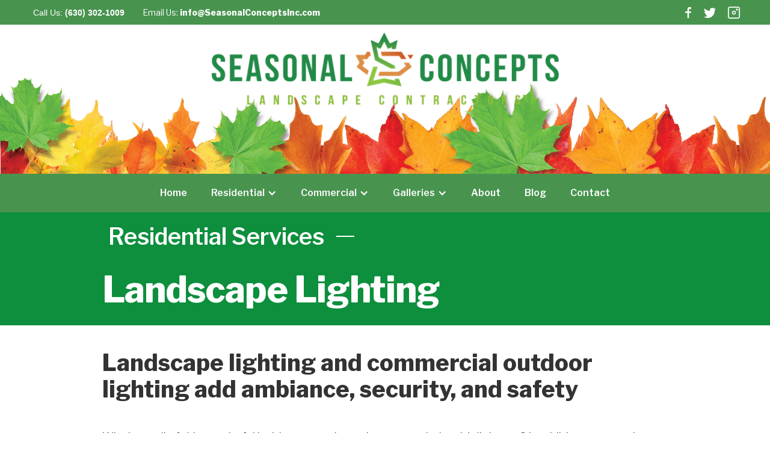

--- FILE ---
content_type: text/html; charset=utf-8
request_url: https://www.seasonalconceptsinc.com/residential-services/landscape-lighting
body_size: 7791
content:
<!DOCTYPE html><!-- This site was created in Webflow. https://webflow.com --><!-- Last Published: Fri Jan 16 2026 00:24:47 GMT+0000 (Coordinated Universal Time) --><html data-wf-domain="www.seasonalconceptsinc.com" data-wf-page="5bc0d6f267f5798d80ebb836" data-wf-site="5bb78c64631e0f43149b36ef" data-wf-collection="5bc0d6f267f5797815ebb835" data-wf-item-slug="landscape-lighting"><head><meta charset="utf-8"/><title>Landscape Lighting || Seasonal Concepts</title><meta content="Landscape lighting and commercial outdoor lighting add ambiance, security, and safetyWhy have all of this wonderful inviting space that only gets used when it&#x27;s light out? In addition to accenting the beauty of your home, there&#x27;s the added level of safety that outdoor lighting can provide.We&#x27;re not talking motion activated floodlights (although we can do that too) that come on often for no reason or by a swaying branch. We&#x27;re referring to the kind of lighting that illuminates your property, but in a way that enhances it&#x27;s beauty.Call us today at 630-302-1009 to schedule an appointment at your convenience to discuss how Seasonal Concepts, Inc. can add hundreds of hours to your outdoor enjoyment this season and for many more to come." name="description"/><meta content="Landscape Lighting || Seasonal Concepts" property="og:title"/><meta content="Landscape lighting and commercial outdoor lighting add ambiance, security, and safetyWhy have all of this wonderful inviting space that only gets used when it&#x27;s light out? In addition to accenting the beauty of your home, there&#x27;s the added level of safety that outdoor lighting can provide.We&#x27;re not talking motion activated floodlights (although we can do that too) that come on often for no reason or by a swaying branch. We&#x27;re referring to the kind of lighting that illuminates your property, but in a way that enhances it&#x27;s beauty.Call us today at 630-302-1009 to schedule an appointment at your convenience to discuss how Seasonal Concepts, Inc. can add hundreds of hours to your outdoor enjoyment this season and for many more to come." property="og:description"/><meta content="https://cdn.prod.website-files.com/5bb78c64631e0f25179b3722/5bca10ee172b7a6c4fed154f_lighting%20picture%204.jpg" property="og:image"/><meta content="Landscape Lighting || Seasonal Concepts" property="twitter:title"/><meta content="Landscape lighting and commercial outdoor lighting add ambiance, security, and safetyWhy have all of this wonderful inviting space that only gets used when it&#x27;s light out? In addition to accenting the beauty of your home, there&#x27;s the added level of safety that outdoor lighting can provide.We&#x27;re not talking motion activated floodlights (although we can do that too) that come on often for no reason or by a swaying branch. We&#x27;re referring to the kind of lighting that illuminates your property, but in a way that enhances it&#x27;s beauty.Call us today at 630-302-1009 to schedule an appointment at your convenience to discuss how Seasonal Concepts, Inc. can add hundreds of hours to your outdoor enjoyment this season and for many more to come." property="twitter:description"/><meta content="https://cdn.prod.website-files.com/5bb78c64631e0f25179b3722/5bca10ee172b7a6c4fed154f_lighting%20picture%204.jpg" property="twitter:image"/><meta property="og:type" content="website"/><meta content="summary_large_image" name="twitter:card"/><meta content="width=device-width, initial-scale=1" name="viewport"/><meta content="google-site-verification=NhZl_CwfRA3a35QTdhY4igCEIJ7eU7-J7qd2fEYwZCo" name="google-site-verification"/><meta content="Webflow" name="generator"/><link href="https://cdn.prod.website-files.com/5bb78c64631e0f43149b36ef/css/seasonal-concepts.webflow.shared.f76758b60.css" rel="stylesheet" type="text/css" integrity="sha384-92dYtgB8MDhS9AkLfqp7biDS5VkDQ4q229Q5NIC2vNIwITyDYraZb0XINi+dM4Zq" crossorigin="anonymous"/><link href="https://fonts.googleapis.com" rel="preconnect"/><link href="https://fonts.gstatic.com" rel="preconnect" crossorigin="anonymous"/><script src="https://ajax.googleapis.com/ajax/libs/webfont/1.6.26/webfont.js" type="text/javascript"></script><script type="text/javascript">WebFont.load({  google: {    families: ["Droid Sans:400,700","Open Sans:300,300italic,400,400italic,600,600italic,700,700italic,800,800italic","Lato:100,100italic,300,300italic,400,400italic,700,700italic,900,900italic","Oswald:200,300,400,500,600,700","Montserrat:100,100italic,200,200italic,300,300italic,400,400italic,500,500italic,600,600italic,700,700italic,800,800italic,900,900italic","Libre Franklin:200,300,regular,600,800,900","IBM Plex Mono:regular","Gothic A1:100,200,300,regular,500,600,700,800,900:korean,latin","Caveat:regular"]  }});</script><script type="text/javascript">!function(o,c){var n=c.documentElement,t=" w-mod-";n.className+=t+"js",("ontouchstart"in o||o.DocumentTouch&&c instanceof DocumentTouch)&&(n.className+=t+"touch")}(window,document);</script><link href="https://cdn.prod.website-files.com/5bb78c64631e0f43149b36ef/5c26801b1110ec568501779a_favicon.jpg" rel="shortcut icon" type="image/x-icon"/><link href="https://cdn.prod.website-files.com/5bb78c64631e0f43149b36ef/5c2681b577f2833f5e9dca59_favicon%20v2.png" rel="apple-touch-icon"/><script type="text/javascript">(function(i,s,o,g,r,a,m){i['GoogleAnalyticsObject']=r;i[r]=i[r]||function(){(i[r].q=i[r].q||[]).push(arguments)},i[r].l=1*new Date();a=s.createElement(o),m=s.getElementsByTagName(o)[0];a.async=1;a.src=g;m.parentNode.insertBefore(a,m)})(window,document,'script','https://www.google-analytics.com/analytics.js','ga');ga('create', 'UA-113627820-1', 'auto');ga('send', 'pageview');</script><script type="text/javascript">!function(f,b,e,v,n,t,s){if(f.fbq)return;n=f.fbq=function(){n.callMethod?n.callMethod.apply(n,arguments):n.queue.push(arguments)};if(!f._fbq)f._fbq=n;n.push=n;n.loaded=!0;n.version='2.0';n.agent='plwebflow';n.queue=[];t=b.createElement(e);t.async=!0;t.src=v;s=b.getElementsByTagName(e)[0];s.parentNode.insertBefore(t,s)}(window,document,'script','https://connect.facebook.net/en_US/fbevents.js');fbq('init', '3073624699604932');fbq('track', 'PageView');</script><style>
  body {
  -moz-font-feature-settings: "liga" on;
  -moz-osx-font-smoothing: grayscale;
  -webkit-font-smoothing: antialiased;
  font-feature-settings: "liga" on;
  text-rendering: optimizeLegibility;
}
</style>
<!-- Hotjar Tracking Code for http://www.seasonalconceptsinc.com -->
<script>
    (function(h,o,t,j,a,r){
        h.hj=h.hj||function(){(h.hj.q=h.hj.q||[]).push(arguments)};
        h._hjSettings={hjid:1874336,hjsv:6};
        a=o.getElementsByTagName('head')[0];
        r=o.createElement('script');r.async=1;
        r.src=t+h._hjSettings.hjid+j+h._hjSettings.hjsv;
        a.appendChild(r);
    })(window,document,'https://static.hotjar.com/c/hotjar-','.js?sv=');
</script>

<!-- Facebook Pixel Code -->
<script>
!function(f,b,e,v,n,t,s)
{if(f.fbq)return;n=f.fbq=function(){n.callMethod?
n.callMethod.apply(n,arguments):n.queue.push(arguments)};
if(!f._fbq)f._fbq=n;n.push=n;n.loaded=!0;n.version='2.0';
n.queue=[];t=b.createElement(e);t.async=!0;
t.src=v;s=b.getElementsByTagName(e)[0];
s.parentNode.insertBefore(t,s)}(window, document,'script',
'https://connect.facebook.net/en_US/fbevents.js');
fbq('init', '1469913483389208');
fbq('track', 'PageView');
</script>
<noscript><img height="1" width="1" style="display:none"
src="https://www.facebook.com/tr?id=1469913483389208&ev=PageView&noscript=1"
/></noscript>
<!-- End Facebook Pixel Code -->
<meta name="facebook-domain-verification" content="8egp1ej8812phxuylku18m8t9jjpfp" />
<!-- Google tag (gtag.js) -->
<script async src="https://www.googletagmanager.com/gtag/js?id=AW-746333409"></script>
<script>
  window.dataLayer = window.dataLayer || [];
  function gtag(){dataLayer.push(arguments);}
  gtag('js', new Date());

  gtag('config', 'AW-746333409');
</script></head><body><div><div class="div-block"><div class="div-block-2"><div class="text-block-3">Call Us: <strong>(630) 302-1009</strong></div><div class="text-block-2">Email Us: <strong class="bold-text-3">info@SeasonalConceptsInc.com</strong></div></div><div><a href="https://www.facebook.com/SeasonalConceptsInc/" target="_blank" class="link-block w-inline-block"><img src="https://cdn.prod.website-files.com/5bb78c64631e0f43149b36ef/5bb78c64631e0f0def9b36fd_icon-facebook.svg" width="11" height="20" alt=""/></a><a href="https://twitter.com/seaconceptsinc" target="_blank" class="link-block-2 w-inline-block"><img src="https://cdn.prod.website-files.com/5bb78c64631e0f43149b36ef/5bb78c64631e0f4f089b36fe_icon-twitter.svg" width="20" alt=""/></a><a href="https://www.instagram.com/explore/locations/252170758206320/seasonal-concepts-inc/" target="_blank" class="link-block-3 w-inline-block"><img src="https://cdn.prod.website-files.com/5bb78c64631e0f43149b36ef/5bb78c64631e0f65219b36ff_icon-instagram.svg" width="20" alt=""/></a></div></div></div><div data-collapse="medium" data-animation="default" data-duration="400" data-easing="ease-out" data-easing2="ease-out" role="banner" class="navigation pools w-nav"><div><div class="navigation-container"><a href="/" class="logo w-inline-block"><img src="https://cdn.prod.website-files.com/5bb78c64631e0f43149b36ef/5bb78e982807620c1791e092_Logo%202.png" width="601" sizes="(max-width: 767px) 100vw, 601px" srcset="https://cdn.prod.website-files.com/5bb78c64631e0f43149b36ef/5bb78e982807620c1791e092_Logo%202-p-500.png 500w, https://cdn.prod.website-files.com/5bb78c64631e0f43149b36ef/5bb78e982807620c1791e092_Logo%202.png 640w" alt="" class="image-3"/></a><div class="menu-button w-nav-button"><div class="icon-2 w-icon-nav-menu"></div></div></div></div><div data-video-urls="" data-autoplay="true" data-loop="true" data-wf-ignore="true" class="w-background-video w-background-video-atom"><video id="f0ee2c62-1336-b0ea-8d74-8c7f9253f498-video" autoplay="" loop="" muted="" playsinline="" data-wf-ignore="true" data-object-fit="cover"></video><noscript><style>
  [data-wf-bgvideo-fallback-img] {
    display: none;
  }
  @media (prefers-reduced-motion: reduce) {
    [data-wf-bgvideo-fallback-img] {
      position: absolute;
      z-index: -100;
      display: inline-block;
      height: 100%;
      width: 100%;
      object-fit: cover;
    }
  }</style><img data-wf-bgvideo-fallback-img="true" alt=""/></noscript><div aria-live="polite"><button type="button" data-w-bg-video-control="true" aria-controls="f0ee2c62-1336-b0ea-8d74-8c7f9253f498-video" class="w-backgroundvideo-backgroundvideoplaypausebutton w-background-video--control"><span><img src="https://cdn.prod.website-files.com/6022af993a6b2191db3ed10c/628299f8aa233b83918e24fd_Pause.svg" loading="lazy" alt="Pause video"/></span><span hidden=""><img loading="lazy" alt="Play video" src="https://cdn.prod.website-files.com/6022af993a6b2191db3ed10c/628298b20ae0236682d4b87f_Play-24.svg"/></span></button></div></div></div><div class="section-15"><div data-collapse="medium" data-animation="default" data-duration="400" data-easing="ease" data-easing2="ease" role="banner" class="navbar w-nav"><div class="container-9 w-container"><nav role="navigation" class="nav-menu-2 w-nav-menu"><a href="/" class="nav-link w-nav-link">Home</a><div data-delay="0" data-hover="true" class="dropdown-menu w-dropdown"><div class="nav-link w-dropdown-toggle"><a href="#" class="link-block-5 w-inline-block"><div>Residential</div></a><div class="menu-icon w-icon-dropdown-toggle"></div></div><nav class="dropdown-list w-dropdown-list"><a href="/residential-services/outdoor-kitchens" class="dropdown-link w-dropdown-link">Outdoor Kitchens</a><a href="https://www.seasonalconceptsinc.com/residential-services/plunge-pool-installation" class="dropdown-link w-dropdown-link">Plunge Pool Installation</a><a href="/residential-services/brick-patios" class="dropdown-link w-dropdown-link">Brick Patios</a><a href="/residential-services/landscape-lighting" aria-current="page" class="dropdown-link w-dropdown-link w--current">Landscape Lighting</a><a href="/residential-services/tree-removal" class="dropdown-link w-dropdown-link">Tree Removal</a><a href="https://www.seasonalconceptsinc.com/residential-services/8-shoreline-restoration" class="dropdown-link w-dropdown-link">Lakeshore Restoration</a><a href="/residential-services/residential-maintenance" class="dropdown-link w-dropdown-link">Residential Maintenance</a><a href="/residential-services/irrigation-maintenance" class="dropdown-link w-dropdown-link">Irrigation Maintenance</a><a href="/residential-services/seasonal-maintenance" class="dropdown-link w-dropdown-link">Seasonal Maintenance</a></nav></div><div data-delay="0" data-hover="true" class="w-dropdown"><div class="nav-link w-dropdown-toggle"><a href="#" class="link-block-4 w-inline-block"><div>Commercial</div></a><div class="menu-icon w-icon-dropdown-toggle"></div></div><nav class="dropdown-list-2 w-dropdown-list"><a href="/commercial-services/athletc-field-maintenance" class="dropdown-link w-dropdown-link">Athletic Field Maintenance</a><a href="/commercial-services/parks" class="dropdown-link w-dropdown-link">Park Maintenance</a><a href="/commercial-services/building-maintenance" class="dropdown-link w-dropdown-link">Building Maintenance</a><a href="/commercial-services/hotel-renovation-maintenance" class="dropdown-link w-dropdown-link">Hotel Renovation &amp; Maintenance</a><a href="/commercial-services/big-block-wall-construction" class="dropdown-link w-dropdown-link">Big Block Wall Construction</a><a href="/commercial-services/snow-plowing-services" class="dropdown-link w-dropdown-link">Snow Plowing Services</a><a href="/commercial-services/led-lighting" class="dropdown-link w-dropdown-link">LED Lighting</a></nav></div><div data-delay="0" data-hover="true" class="w-dropdown"><div class="nav-link w-dropdown-toggle"><a href="#" class="link-block-6 w-inline-block"><div>Galleries</div></a><div class="menu-icon w-icon-dropdown-toggle"></div></div><nav class="dropdown-list-3 w-dropdown-list"><a href="/residential-galleries/llerena-residence" class="dropdown-link w-dropdown-link">Llerna Residence</a><a href="/residential-galleries/cremer-residence" class="dropdown-link w-dropdown-link">Cremer Residence</a><a href="/residential-galleries/johnson-residence" class="dropdown-link w-dropdown-link">Johnson Residence</a><a href="/residential-galleries/tatar-residence" class="dropdown-link w-dropdown-link">Tatar Residence</a><a href="/residential-galleries/savannah-development" class="dropdown-link w-dropdown-link">Savannah Development</a></nav></div><a href="/about" class="nav-link w-nav-link">About</a><a href="/blog" class="nav-link w-nav-link">Blog</a><a href="/contact" class="nav-link w-nav-link">Contact</a></nav><div class="menu-button-2 w-nav-button"><div class="w-icon-nav-menu"></div></div></div></div></div><div class="header-inner"><div class="w-container"><div class="container"><div class="header-inner-content"><div class="inner-category"><a href="#" class="h3 cc-header">Residential Services</a><div class="cta-line cc-header"></div></div><h1 class="h1">Landscape Lighting</h1></div></div></div></div><div class="section-5"><div class="w-container"><div class="rich-text-block w-richtext"><h1>Landscape lighting and commercial outdoor lighting add ambiance, security, and safety</h1><p>‍</p><p>Why have all of this wonderful inviting space that only gets used when it&#x27;s light out? In addition to accenting the beauty of your home, there&#x27;s the added level of safety that outdoor lighting can provide.<br/><br/>We&#x27;re not talking motion activated floodlights (although we can do that too) that come on often for no reason or by a swaying branch. We&#x27;re referring to the kind of lighting that illuminates your property, but in a way that enhances it&#x27;s beauty.<br/><br/>Call us today at 630-302-1009 to schedule an appointment at your convenience to discuss how Seasonal Concepts, Inc. can add hundreds of hours to your outdoor enjoyment this season and for many more to come.</p></div></div></div><div><div class="container-2 w-container"><h1 class="heading-13">Photo Gallery</h1><div><div class="w-dyn-list"><script type="text/x-wf-template" id="wf-template-ce5b5720-bfea-cde9-e0f7-e79c795f4134">%3Cdiv%20role%3D%22listitem%22%20class%3D%22collection-item-5%20w-dyn-item%20w-dyn-repeater-item%20w-col%20w-col-3%22%3E%3Ca%20href%3D%22%23%22%20class%3D%22w-inline-block%20w-lightbox%22%3E%3Cimg%20width%3D%22220%22%20alt%3D%22%22%20src%3D%22https%3A%2F%2Fcdn.prod.website-files.com%2F5bb78c64631e0f25179b3722%2F5bca10f88b17c88b4e113e29_lighting%2520picture%25201.jpg%22%20class%3D%22image-9%22%2F%3E%3Cscript%20type%3D%22application%2Fjson%22%20class%3D%22w-json%22%3E%7B%0A%20%20%22items%22%3A%20%5B%0A%20%20%20%20%7B%0A%20%20%20%20%20%20%22url%22%3A%20%22https%3A%2F%2Fcdn.prod.website-files.com%2F5bb78c64631e0f25179b3722%2F5bca10f88b17c88b4e113e29_lighting%2520picture%25201.jpg%22%2C%0A%20%20%20%20%20%20%22type%22%3A%20%22image%22%0A%20%20%20%20%7D%0A%20%20%5D%2C%0A%20%20%22group%22%3A%20%22%22%0A%7D%3C%2Fscript%3E%3C%2Fa%3E%3C%2Fdiv%3E</script><div role="list" class="w-dyn-items w-row"><div role="listitem" class="collection-item-5 w-dyn-item w-dyn-repeater-item w-col w-col-3"><a href="#" class="w-inline-block w-lightbox"><img width="220" alt="" src="https://cdn.prod.website-files.com/5bb78c64631e0f25179b3722/5bca10f88b17c88b4e113e29_lighting%20picture%201.jpg" class="image-9"/><script type="application/json" class="w-json">{
  "items": [
    {
      "url": "https://cdn.prod.website-files.com/5bb78c64631e0f25179b3722/5bca10f88b17c88b4e113e29_lighting%20picture%201.jpg",
      "type": "image"
    }
  ],
  "group": ""
}</script></a></div><div role="listitem" class="collection-item-5 w-dyn-item w-dyn-repeater-item w-col w-col-3"><a href="#" class="w-inline-block w-lightbox"><img width="220" alt="" src="https://cdn.prod.website-files.com/5bb78c64631e0f25179b3722/5bca10fe34010096d7b8d473_lighting%20picture%202.jpg" sizes="(max-width: 479px) 96vw, (max-width: 767px) 220px, (max-width: 991px) 167px, 220px" srcset="https://cdn.prod.website-files.com/5bb78c64631e0f25179b3722/5bca10fe34010096d7b8d473_lighting%20picture%202-p-500.jpeg 500w, https://cdn.prod.website-files.com/5bb78c64631e0f25179b3722/5bca10fe34010096d7b8d473_lighting%20picture%202-p-1080.jpeg 1080w, https://cdn.prod.website-files.com/5bb78c64631e0f25179b3722/5bca10fe34010096d7b8d473_lighting%20picture%202.jpg 1280w" class="image-9"/><script type="application/json" class="w-json">{
  "items": [
    {
      "url": "https://cdn.prod.website-files.com/5bb78c64631e0f25179b3722/5bca10fe34010096d7b8d473_lighting%20picture%202.jpg",
      "type": "image"
    }
  ],
  "group": ""
}</script></a></div><div role="listitem" class="collection-item-5 w-dyn-item w-dyn-repeater-item w-col w-col-3"><a href="#" class="w-inline-block w-lightbox"><img width="220" alt="" src="https://cdn.prod.website-files.com/5bb78c64631e0f25179b3722/5bca110c8b17c8034d113e31_lighting%20picture%203.jpg" sizes="(max-width: 479px) 96vw, (max-width: 767px) 220px, (max-width: 991px) 167px, 220px" srcset="https://cdn.prod.website-files.com/5bb78c64631e0f25179b3722/5bca110c8b17c8034d113e31_lighting%20picture%203-p-500.jpeg 500w, https://cdn.prod.website-files.com/5bb78c64631e0f25179b3722/5bca110c8b17c8034d113e31_lighting%20picture%203-p-1080.jpeg 1080w, https://cdn.prod.website-files.com/5bb78c64631e0f25179b3722/5bca110c8b17c8034d113e31_lighting%20picture%203.jpg 1280w" class="image-9"/><script type="application/json" class="w-json">{
  "items": [
    {
      "url": "https://cdn.prod.website-files.com/5bb78c64631e0f25179b3722/5bca110c8b17c8034d113e31_lighting%20picture%203.jpg",
      "type": "image"
    }
  ],
  "group": ""
}</script></a></div><div role="listitem" class="collection-item-5 w-dyn-item w-dyn-repeater-item w-col w-col-3"><a href="#" class="w-inline-block w-lightbox"><img width="220" alt="" src="https://cdn.prod.website-files.com/5bb78c64631e0f25179b3722/5bca10ee172b7a6c4fed154f_lighting%20picture%204.jpg" class="image-9"/><script type="application/json" class="w-json">{
  "items": [
    {
      "url": "https://cdn.prod.website-files.com/5bb78c64631e0f25179b3722/5bca10ee172b7a6c4fed154f_lighting%20picture%204.jpg",
      "type": "image"
    }
  ],
  "group": ""
}</script></a></div><div role="listitem" class="collection-item-5 w-dyn-item w-dyn-repeater-item w-col w-col-3"><a href="#" class="w-inline-block w-lightbox"><img width="220" alt="" src="https://cdn.prod.website-files.com/5bb78c64631e0f25179b3722/5bca1117c343fb1ce7724768_lighting%20picture%206.jpg" sizes="(max-width: 479px) 96vw, (max-width: 767px) 220px, (max-width: 991px) 167px, 220px" srcset="https://cdn.prod.website-files.com/5bb78c64631e0f25179b3722/5bca1117c343fb1ce7724768_lighting%20picture%206-p-500.jpeg 500w, https://cdn.prod.website-files.com/5bb78c64631e0f25179b3722/5bca1117c343fb1ce7724768_lighting%20picture%206-p-800.jpeg 800w, https://cdn.prod.website-files.com/5bb78c64631e0f25179b3722/5bca1117c343fb1ce7724768_lighting%20picture%206-p-1600.jpeg 1600w, https://cdn.prod.website-files.com/5bb78c64631e0f25179b3722/5bca1117c343fb1ce7724768_lighting%20picture%206.jpg 1824w" class="image-9"/><script type="application/json" class="w-json">{
  "items": [
    {
      "url": "https://cdn.prod.website-files.com/5bb78c64631e0f25179b3722/5bca1117c343fb1ce7724768_lighting%20picture%206.jpg",
      "type": "image"
    }
  ],
  "group": ""
}</script></a></div><div role="listitem" class="collection-item-5 w-dyn-item w-dyn-repeater-item w-col w-col-3"><a href="#" class="w-inline-block w-lightbox"><img width="220" alt="" src="https://cdn.prod.website-files.com/5bb78c64631e0f25179b3722/5bca111eeae49f30d071ca99_lighting%20picture%207%20(church%20Skokie).jpg" sizes="(max-width: 479px) 96vw, (max-width: 767px) 220px, (max-width: 991px) 167px, 220px" srcset="https://cdn.prod.website-files.com/5bb78c64631e0f25179b3722/5bca111eeae49f30d071ca99_lighting%20picture%207%20(church%20Skokie)-p-1080.jpeg 1080w, https://cdn.prod.website-files.com/5bb78c64631e0f25179b3722/5bca111eeae49f30d071ca99_lighting%20picture%207%20(church%20Skokie).jpg 1500w" class="image-9"/><script type="application/json" class="w-json">{
  "items": [
    {
      "url": "https://cdn.prod.website-files.com/5bb78c64631e0f25179b3722/5bca111eeae49f30d071ca99_lighting%20picture%207%20(church%20Skokie).jpg",
      "type": "image"
    }
  ],
  "group": ""
}</script></a></div><div role="listitem" class="collection-item-5 w-dyn-item w-dyn-repeater-item w-col w-col-3"><a href="#" class="w-inline-block w-lightbox"><img width="220" alt="" src="https://cdn.prod.website-files.com/5bb78c64631e0f25179b3722/5bca112f241b1aa633ae5cba_lighting%20picture%208%20(church%20Skokie).jpg" sizes="(max-width: 479px) 96vw, (max-width: 767px) 220px, (max-width: 991px) 167px, 220px" srcset="https://cdn.prod.website-files.com/5bb78c64631e0f25179b3722/5bca112f241b1aa633ae5cba_lighting%20picture%208%20(church%20Skokie)-p-500.jpeg 500w, https://cdn.prod.website-files.com/5bb78c64631e0f25179b3722/5bca112f241b1aa633ae5cba_lighting%20picture%208%20(church%20Skokie)-p-1080.jpeg 1080w, https://cdn.prod.website-files.com/5bb78c64631e0f25179b3722/5bca112f241b1aa633ae5cba_lighting%20picture%208%20(church%20Skokie).jpg 1280w" class="image-9"/><script type="application/json" class="w-json">{
  "items": [
    {
      "url": "https://cdn.prod.website-files.com/5bb78c64631e0f25179b3722/5bca112f241b1aa633ae5cba_lighting%20picture%208%20(church%20Skokie).jpg",
      "type": "image"
    }
  ],
  "group": ""
}</script></a></div></div><div class="w-dyn-hide w-dyn-empty"><div>No items found.</div></div></div></div></div></div><div class="latest-posts"><div class="w-container"><div class="container"><h1 class="h3 cc-latest-posts">Latest Blog Posts</h1><div class="post-list-wrapper w-dyn-list"><div role="list" class="post-list w-dyn-items w-row"><div role="listitem" class="blog-posts-item w-dyn-item w-col w-col-4"><a href="/post/who-else-wants-a-plunge-pool-installed-this-year" class="blog-posts-item-container w-inline-block"><div class="post-thumbnail"><img alt="" src="" class="image-11 w-dyn-bind-empty"/></div><div class="post-info"><div class="post-date">May 20, 2025</div><div class="h4 text-span cc-post-text">Who Else Wants a Plunge pool installed this year?</div><p class="paragraph cc-gray">Diving Deep: An Update on Our Fiberglass Plunge Pool Project at the Bock Residence We&#x27;re back with another exciting update on our ongoing fiberglass plunge pool project. This project has been a fantastic opportunity to showcase our expertise in creating beautiful and functional outdoor spaces, and we&#x27;re thrilled to share our progress with you. From initial design concepts to the meticulous installation process, we&#x27;ve poured our passion and expertise into every detail. Get ready to dive into the specifics of this project, including some impressive stats and a shout-out to our key material suppliers.</p></div></a></div><div role="listitem" class="blog-posts-item w-dyn-item w-col w-col-4"><a href="/post/maximizing-your-small-backyard-a-guide-to-high-end-landscape-construction" class="blog-posts-item-container w-inline-block"><div class="post-thumbnail"><img alt="" src="https://cdn.prod.website-files.com/5bb78c64631e0f25179b3722/67ff17b22e2cdc6115214a2b_IMG_1051.jpeg" sizes="100vw" srcset="https://cdn.prod.website-files.com/5bb78c64631e0f25179b3722/67ff17b22e2cdc6115214a2b_IMG_1051-p-500.jpeg 500w, https://cdn.prod.website-files.com/5bb78c64631e0f25179b3722/67ff17b22e2cdc6115214a2b_IMG_1051-p-800.jpeg 800w, https://cdn.prod.website-files.com/5bb78c64631e0f25179b3722/67ff17b22e2cdc6115214a2b_IMG_1051-p-1080.jpeg 1080w, https://cdn.prod.website-files.com/5bb78c64631e0f25179b3722/67ff17b22e2cdc6115214a2b_IMG_1051-p-1600.jpeg 1600w, https://cdn.prod.website-files.com/5bb78c64631e0f25179b3722/67ff17b22e2cdc6115214a2b_IMG_1051-p-2000.jpeg 2000w, https://cdn.prod.website-files.com/5bb78c64631e0f25179b3722/67ff17b22e2cdc6115214a2b_IMG_1051-p-2600.jpeg 2600w, https://cdn.prod.website-files.com/5bb78c64631e0f25179b3722/67ff17b22e2cdc6115214a2b_IMG_1051-p-3200.jpeg 3200w, https://cdn.prod.website-files.com/5bb78c64631e0f25179b3722/67ff17b22e2cdc6115214a2b_IMG_1051.jpeg 3840w" class="image-11"/></div><div class="post-info"><div class="post-date">March 27, 2025</div><div class="h4 text-span cc-post-text">Maximizing Your Small Backyard: A Guide to High-End Landscape Construction</div><p class="paragraph cc-gray">For high-income homeowners with limited outdoor space, a well-designed landscape can transform a small backyard into a luxurious retreat. However, achieving this level of sophistication in a compact area presents unique challenges.</p></div></a></div><div role="listitem" class="blog-posts-item w-dyn-item w-col w-col-4"><a href="/post/what-if-your-yard-was-a-living-breathing-extension-of-your-home-not-just-a-patch-of-grass" class="blog-posts-item-container w-inline-block"><div class="post-thumbnail"><img alt="" src="https://cdn.prod.website-files.com/5bb78c64631e0f25179b3722/67d0a77c3172ab86fd320e30__com.apple.Foundation.NSItemProvider.DJBaTa.jpeg" sizes="100vw" srcset="https://cdn.prod.website-files.com/5bb78c64631e0f25179b3722/67d0a77c3172ab86fd320e30__com.apple.Foundation.NSItemProvider.DJBaTa-p-500.jpeg 500w, https://cdn.prod.website-files.com/5bb78c64631e0f25179b3722/67d0a77c3172ab86fd320e30__com.apple.Foundation.NSItemProvider.DJBaTa.jpeg 512w" class="image-11"/></div><div class="post-info"><div class="post-date">January 16, 2025</div><div class="h4 text-span cc-post-text">What If… Your Yard Was a Living, Breathing Extension of Your Home? (Not Just a Patch of Grass)</div><p class="paragraph cc-gray">We all know the drill: mow, trim, maybe plant a few flowers. Does that describe your yard? It&#x27;s often just &quot;that space outside.&quot; But what if we completely reimagined it? What if we saw our yards not as separate entities, but as seamless, vibrant extensions of our homes, designed to enhance our lives in profound ways?</p></div></a></div></div></div></div></div></div><div class="about"><div class="container cc-center"><div class="h2-container cc-center"><p class="h3 cc-header lp">Call Seasonal Concepts Today to Start your Project Today!<strong><br/></strong></p><p class="paragraph-2"><strong class="bold-text-5">(630) 302-1009</strong></p><h4 class="h4 cc-center"><span class="text-span">We are happy to help you bring happiness, joy, peace and tranquility to your home. Contact Us Today!!</span></h4></div></div></div><div class="collection-list-wrapper-3 w-dyn-list"><div role="list" class="w-dyn-items"><div role="listitem" class="w-dyn-item"><div style="background-image:none" class="premium-banner"><div class="container cc-right"><div class="premium-banner-inner"><div class="inner-category"><a href="#" class="h3 cc-header w-dyn-bind-empty"></a><div class="cta-line cc-header"></div></div><h2 class="h4 cc-white-text"><span class="text-span cc-white-text">Tation temporibus ei usu, vim an eirmod accus cu.</span> Tibique suscipiantur, per ex scripta fabellas petentium.</h2><a href="/premium" class="button cc-banner w-dyn-bind-empty w-button"></a></div></div></div></div></div></div><div class="div-block-3"><div class="text-footer-credits">© 2018 Seasonal Concepts Inc, All rights reserved.</div><div class="footer-social"><a href="#" class="link-social w-inline-block"><img src="https://cdn.prod.website-files.com/5bb78c64631e0f43149b36ef/5bb78c64631e0f0def9b36fd_icon-facebook.svg" alt="" class="image-4"/></a><a href="#" class="link-social w-inline-block"><img src="https://cdn.prod.website-files.com/5bb78c64631e0f43149b36ef/5bb78c64631e0f4f089b36fe_icon-twitter.svg" alt=""/></a><a href="#" class="link-social w-inline-block"><img src="https://cdn.prod.website-files.com/5bb78c64631e0f43149b36ef/5bb78c64631e0f65219b36ff_icon-instagram.svg" alt=""/></a></div></div><script src="https://d3e54v103j8qbb.cloudfront.net/js/jquery-3.5.1.min.dc5e7f18c8.js?site=5bb78c64631e0f43149b36ef" type="text/javascript" integrity="sha256-9/aliU8dGd2tb6OSsuzixeV4y/faTqgFtohetphbbj0=" crossorigin="anonymous"></script><script src="https://cdn.prod.website-files.com/5bb78c64631e0f43149b36ef/js/webflow.schunk.36b8fb49256177c8.js" type="text/javascript" integrity="sha384-4abIlA5/v7XaW1HMXKBgnUuhnjBYJ/Z9C1OSg4OhmVw9O3QeHJ/qJqFBERCDPv7G" crossorigin="anonymous"></script><script src="https://cdn.prod.website-files.com/5bb78c64631e0f43149b36ef/js/webflow.c44edf42.1eb8ad3a9f3aecbe.js" type="text/javascript" integrity="sha384-sbZMENoUyElt4pB+KkMwQcUWtEw25RqfQQ2NtJPk823dR9B9sApSDmeCuuNcJyjY" crossorigin="anonymous"></script><!-- Start of HubSpot Embed Code -->
<script type="text/javascript" id="hs-script-loader" async defer src="//js.hs-scripts.com/4774785.js"></script>
<!-- End of HubSpot Embed Code --></body></html>

--- FILE ---
content_type: text/css
request_url: https://cdn.prod.website-files.com/5bb78c64631e0f43149b36ef/css/seasonal-concepts.webflow.shared.f76758b60.css
body_size: 26420
content:
html {
  -webkit-text-size-adjust: 100%;
  -ms-text-size-adjust: 100%;
  font-family: sans-serif;
}

body {
  margin: 0;
}

article, aside, details, figcaption, figure, footer, header, hgroup, main, menu, nav, section, summary {
  display: block;
}

audio, canvas, progress, video {
  vertical-align: baseline;
  display: inline-block;
}

audio:not([controls]) {
  height: 0;
  display: none;
}

[hidden], template {
  display: none;
}

a {
  background-color: #0000;
}

a:active, a:hover {
  outline: 0;
}

abbr[title] {
  border-bottom: 1px dotted;
}

b, strong {
  font-weight: bold;
}

dfn {
  font-style: italic;
}

h1 {
  margin: .67em 0;
  font-size: 2em;
}

mark {
  color: #000;
  background: #ff0;
}

small {
  font-size: 80%;
}

sub, sup {
  vertical-align: baseline;
  font-size: 75%;
  line-height: 0;
  position: relative;
}

sup {
  top: -.5em;
}

sub {
  bottom: -.25em;
}

img {
  border: 0;
}

svg:not(:root) {
  overflow: hidden;
}

hr {
  box-sizing: content-box;
  height: 0;
}

pre {
  overflow: auto;
}

code, kbd, pre, samp {
  font-family: monospace;
  font-size: 1em;
}

button, input, optgroup, select, textarea {
  color: inherit;
  font: inherit;
  margin: 0;
}

button {
  overflow: visible;
}

button, select {
  text-transform: none;
}

button, html input[type="button"], input[type="reset"] {
  -webkit-appearance: button;
  cursor: pointer;
}

button[disabled], html input[disabled] {
  cursor: default;
}

button::-moz-focus-inner, input::-moz-focus-inner {
  border: 0;
  padding: 0;
}

input {
  line-height: normal;
}

input[type="checkbox"], input[type="radio"] {
  box-sizing: border-box;
  padding: 0;
}

input[type="number"]::-webkit-inner-spin-button, input[type="number"]::-webkit-outer-spin-button {
  height: auto;
}

input[type="search"] {
  -webkit-appearance: none;
}

input[type="search"]::-webkit-search-cancel-button, input[type="search"]::-webkit-search-decoration {
  -webkit-appearance: none;
}

legend {
  border: 0;
  padding: 0;
}

textarea {
  overflow: auto;
}

optgroup {
  font-weight: bold;
}

table {
  border-collapse: collapse;
  border-spacing: 0;
}

td, th {
  padding: 0;
}

@font-face {
  font-family: webflow-icons;
  src: url("[data-uri]") format("truetype");
  font-weight: normal;
  font-style: normal;
}

[class^="w-icon-"], [class*=" w-icon-"] {
  speak: none;
  font-variant: normal;
  text-transform: none;
  -webkit-font-smoothing: antialiased;
  -moz-osx-font-smoothing: grayscale;
  font-style: normal;
  font-weight: normal;
  line-height: 1;
  font-family: webflow-icons !important;
}

.w-icon-slider-right:before {
  content: "";
}

.w-icon-slider-left:before {
  content: "";
}

.w-icon-nav-menu:before {
  content: "";
}

.w-icon-arrow-down:before, .w-icon-dropdown-toggle:before {
  content: "";
}

.w-icon-file-upload-remove:before {
  content: "";
}

.w-icon-file-upload-icon:before {
  content: "";
}

* {
  box-sizing: border-box;
}

html {
  height: 100%;
}

body {
  color: #333;
  background-color: #fff;
  min-height: 100%;
  margin: 0;
  font-family: Arial, sans-serif;
  font-size: 14px;
  line-height: 20px;
}

img {
  vertical-align: middle;
  max-width: 100%;
  display: inline-block;
}

html.w-mod-touch * {
  background-attachment: scroll !important;
}

.w-block {
  display: block;
}

.w-inline-block {
  max-width: 100%;
  display: inline-block;
}

.w-clearfix:before, .w-clearfix:after {
  content: " ";
  grid-area: 1 / 1 / 2 / 2;
  display: table;
}

.w-clearfix:after {
  clear: both;
}

.w-hidden {
  display: none;
}

.w-button {
  color: #fff;
  line-height: inherit;
  cursor: pointer;
  background-color: #3898ec;
  border: 0;
  border-radius: 0;
  padding: 9px 15px;
  text-decoration: none;
  display: inline-block;
}

input.w-button {
  -webkit-appearance: button;
}

html[data-w-dynpage] [data-w-cloak] {
  color: #0000 !important;
}

.w-code-block {
  margin: unset;
}

pre.w-code-block code {
  all: inherit;
}

.w-optimization {
  display: contents;
}

.w-webflow-badge, .w-webflow-badge > img {
  box-sizing: unset;
  width: unset;
  height: unset;
  max-height: unset;
  max-width: unset;
  min-height: unset;
  min-width: unset;
  margin: unset;
  padding: unset;
  float: unset;
  clear: unset;
  border: unset;
  border-radius: unset;
  background: unset;
  background-image: unset;
  background-position: unset;
  background-size: unset;
  background-repeat: unset;
  background-origin: unset;
  background-clip: unset;
  background-attachment: unset;
  background-color: unset;
  box-shadow: unset;
  transform: unset;
  direction: unset;
  font-family: unset;
  font-weight: unset;
  color: unset;
  font-size: unset;
  line-height: unset;
  font-style: unset;
  font-variant: unset;
  text-align: unset;
  letter-spacing: unset;
  -webkit-text-decoration: unset;
  text-decoration: unset;
  text-indent: unset;
  text-transform: unset;
  list-style-type: unset;
  text-shadow: unset;
  vertical-align: unset;
  cursor: unset;
  white-space: unset;
  word-break: unset;
  word-spacing: unset;
  word-wrap: unset;
  transition: unset;
}

.w-webflow-badge {
  white-space: nowrap;
  cursor: pointer;
  box-shadow: 0 0 0 1px #0000001a, 0 1px 3px #0000001a;
  visibility: visible !important;
  opacity: 1 !important;
  z-index: 2147483647 !important;
  color: #aaadb0 !important;
  overflow: unset !important;
  background-color: #fff !important;
  border-radius: 3px !important;
  width: auto !important;
  height: auto !important;
  margin: 0 !important;
  padding: 6px !important;
  font-size: 12px !important;
  line-height: 14px !important;
  text-decoration: none !important;
  display: inline-block !important;
  position: fixed !important;
  inset: auto 12px 12px auto !important;
  transform: none !important;
}

.w-webflow-badge > img {
  position: unset;
  visibility: unset !important;
  opacity: 1 !important;
  vertical-align: middle !important;
  display: inline-block !important;
}

h1, h2, h3, h4, h5, h6 {
  margin-bottom: 10px;
  font-weight: bold;
}

h1 {
  margin-top: 20px;
  font-size: 38px;
  line-height: 44px;
}

h2 {
  margin-top: 20px;
  font-size: 32px;
  line-height: 36px;
}

h3 {
  margin-top: 20px;
  font-size: 24px;
  line-height: 30px;
}

h4 {
  margin-top: 10px;
  font-size: 18px;
  line-height: 24px;
}

h5 {
  margin-top: 10px;
  font-size: 14px;
  line-height: 20px;
}

h6 {
  margin-top: 10px;
  font-size: 12px;
  line-height: 18px;
}

p {
  margin-top: 0;
  margin-bottom: 10px;
}

blockquote {
  border-left: 5px solid #e2e2e2;
  margin: 0 0 10px;
  padding: 10px 20px;
  font-size: 18px;
  line-height: 22px;
}

figure {
  margin: 0 0 10px;
}

ul, ol {
  margin-top: 0;
  margin-bottom: 10px;
  padding-left: 40px;
}

.w-list-unstyled {
  padding-left: 0;
  list-style: none;
}

.w-embed:before, .w-embed:after {
  content: " ";
  grid-area: 1 / 1 / 2 / 2;
  display: table;
}

.w-embed:after {
  clear: both;
}

.w-video {
  width: 100%;
  padding: 0;
  position: relative;
}

.w-video iframe, .w-video object, .w-video embed {
  border: none;
  width: 100%;
  height: 100%;
  position: absolute;
  top: 0;
  left: 0;
}

fieldset {
  border: 0;
  margin: 0;
  padding: 0;
}

button, [type="button"], [type="reset"] {
  cursor: pointer;
  -webkit-appearance: button;
  border: 0;
}

.w-form {
  margin: 0 0 15px;
}

.w-form-done {
  text-align: center;
  background-color: #ddd;
  padding: 20px;
  display: none;
}

.w-form-fail {
  background-color: #ffdede;
  margin-top: 10px;
  padding: 10px;
  display: none;
}

label {
  margin-bottom: 5px;
  font-weight: bold;
  display: block;
}

.w-input, .w-select {
  color: #333;
  vertical-align: middle;
  background-color: #fff;
  border: 1px solid #ccc;
  width: 100%;
  height: 38px;
  margin-bottom: 10px;
  padding: 8px 12px;
  font-size: 14px;
  line-height: 1.42857;
  display: block;
}

.w-input::placeholder, .w-select::placeholder {
  color: #999;
}

.w-input:focus, .w-select:focus {
  border-color: #3898ec;
  outline: 0;
}

.w-input[disabled], .w-select[disabled], .w-input[readonly], .w-select[readonly], fieldset[disabled] .w-input, fieldset[disabled] .w-select {
  cursor: not-allowed;
}

.w-input[disabled]:not(.w-input-disabled), .w-select[disabled]:not(.w-input-disabled), .w-input[readonly], .w-select[readonly], fieldset[disabled]:not(.w-input-disabled) .w-input, fieldset[disabled]:not(.w-input-disabled) .w-select {
  background-color: #eee;
}

textarea.w-input, textarea.w-select {
  height: auto;
}

.w-select {
  background-color: #f3f3f3;
}

.w-select[multiple] {
  height: auto;
}

.w-form-label {
  cursor: pointer;
  margin-bottom: 0;
  font-weight: normal;
  display: inline-block;
}

.w-radio {
  margin-bottom: 5px;
  padding-left: 20px;
  display: block;
}

.w-radio:before, .w-radio:after {
  content: " ";
  grid-area: 1 / 1 / 2 / 2;
  display: table;
}

.w-radio:after {
  clear: both;
}

.w-radio-input {
  float: left;
  margin: 3px 0 0 -20px;
  line-height: normal;
}

.w-file-upload {
  margin-bottom: 10px;
  display: block;
}

.w-file-upload-input {
  opacity: 0;
  z-index: -100;
  width: .1px;
  height: .1px;
  position: absolute;
  overflow: hidden;
}

.w-file-upload-default, .w-file-upload-uploading, .w-file-upload-success {
  color: #333;
  display: inline-block;
}

.w-file-upload-error {
  margin-top: 10px;
  display: block;
}

.w-file-upload-default.w-hidden, .w-file-upload-uploading.w-hidden, .w-file-upload-error.w-hidden, .w-file-upload-success.w-hidden {
  display: none;
}

.w-file-upload-uploading-btn {
  cursor: pointer;
  background-color: #fafafa;
  border: 1px solid #ccc;
  margin: 0;
  padding: 8px 12px;
  font-size: 14px;
  font-weight: normal;
  display: flex;
}

.w-file-upload-file {
  background-color: #fafafa;
  border: 1px solid #ccc;
  flex-grow: 1;
  justify-content: space-between;
  margin: 0;
  padding: 8px 9px 8px 11px;
  display: flex;
}

.w-file-upload-file-name {
  font-size: 14px;
  font-weight: normal;
  display: block;
}

.w-file-remove-link {
  cursor: pointer;
  width: auto;
  height: auto;
  margin-top: 3px;
  margin-left: 10px;
  padding: 3px;
  display: block;
}

.w-icon-file-upload-remove {
  margin: auto;
  font-size: 10px;
}

.w-file-upload-error-msg {
  color: #ea384c;
  padding: 2px 0;
  display: inline-block;
}

.w-file-upload-info {
  padding: 0 12px;
  line-height: 38px;
  display: inline-block;
}

.w-file-upload-label {
  cursor: pointer;
  background-color: #fafafa;
  border: 1px solid #ccc;
  margin: 0;
  padding: 8px 12px;
  font-size: 14px;
  font-weight: normal;
  display: inline-block;
}

.w-icon-file-upload-icon, .w-icon-file-upload-uploading {
  width: 20px;
  margin-right: 8px;
  display: inline-block;
}

.w-icon-file-upload-uploading {
  height: 20px;
}

.w-container {
  max-width: 940px;
  margin-left: auto;
  margin-right: auto;
}

.w-container:before, .w-container:after {
  content: " ";
  grid-area: 1 / 1 / 2 / 2;
  display: table;
}

.w-container:after {
  clear: both;
}

.w-container .w-row {
  margin-left: -10px;
  margin-right: -10px;
}

.w-row:before, .w-row:after {
  content: " ";
  grid-area: 1 / 1 / 2 / 2;
  display: table;
}

.w-row:after {
  clear: both;
}

.w-row .w-row {
  margin-left: 0;
  margin-right: 0;
}

.w-col {
  float: left;
  width: 100%;
  min-height: 1px;
  padding-left: 10px;
  padding-right: 10px;
  position: relative;
}

.w-col .w-col {
  padding-left: 0;
  padding-right: 0;
}

.w-col-1 {
  width: 8.33333%;
}

.w-col-2 {
  width: 16.6667%;
}

.w-col-3 {
  width: 25%;
}

.w-col-4 {
  width: 33.3333%;
}

.w-col-5 {
  width: 41.6667%;
}

.w-col-6 {
  width: 50%;
}

.w-col-7 {
  width: 58.3333%;
}

.w-col-8 {
  width: 66.6667%;
}

.w-col-9 {
  width: 75%;
}

.w-col-10 {
  width: 83.3333%;
}

.w-col-11 {
  width: 91.6667%;
}

.w-col-12 {
  width: 100%;
}

.w-hidden-main {
  display: none !important;
}

@media screen and (max-width: 991px) {
  .w-container {
    max-width: 728px;
  }

  .w-hidden-main {
    display: inherit !important;
  }

  .w-hidden-medium {
    display: none !important;
  }

  .w-col-medium-1 {
    width: 8.33333%;
  }

  .w-col-medium-2 {
    width: 16.6667%;
  }

  .w-col-medium-3 {
    width: 25%;
  }

  .w-col-medium-4 {
    width: 33.3333%;
  }

  .w-col-medium-5 {
    width: 41.6667%;
  }

  .w-col-medium-6 {
    width: 50%;
  }

  .w-col-medium-7 {
    width: 58.3333%;
  }

  .w-col-medium-8 {
    width: 66.6667%;
  }

  .w-col-medium-9 {
    width: 75%;
  }

  .w-col-medium-10 {
    width: 83.3333%;
  }

  .w-col-medium-11 {
    width: 91.6667%;
  }

  .w-col-medium-12 {
    width: 100%;
  }

  .w-col-stack {
    width: 100%;
    left: auto;
    right: auto;
  }
}

@media screen and (max-width: 767px) {
  .w-hidden-main, .w-hidden-medium {
    display: inherit !important;
  }

  .w-hidden-small {
    display: none !important;
  }

  .w-row, .w-container .w-row {
    margin-left: 0;
    margin-right: 0;
  }

  .w-col {
    width: 100%;
    left: auto;
    right: auto;
  }

  .w-col-small-1 {
    width: 8.33333%;
  }

  .w-col-small-2 {
    width: 16.6667%;
  }

  .w-col-small-3 {
    width: 25%;
  }

  .w-col-small-4 {
    width: 33.3333%;
  }

  .w-col-small-5 {
    width: 41.6667%;
  }

  .w-col-small-6 {
    width: 50%;
  }

  .w-col-small-7 {
    width: 58.3333%;
  }

  .w-col-small-8 {
    width: 66.6667%;
  }

  .w-col-small-9 {
    width: 75%;
  }

  .w-col-small-10 {
    width: 83.3333%;
  }

  .w-col-small-11 {
    width: 91.6667%;
  }

  .w-col-small-12 {
    width: 100%;
  }
}

@media screen and (max-width: 479px) {
  .w-container {
    max-width: none;
  }

  .w-hidden-main, .w-hidden-medium, .w-hidden-small {
    display: inherit !important;
  }

  .w-hidden-tiny {
    display: none !important;
  }

  .w-col {
    width: 100%;
  }

  .w-col-tiny-1 {
    width: 8.33333%;
  }

  .w-col-tiny-2 {
    width: 16.6667%;
  }

  .w-col-tiny-3 {
    width: 25%;
  }

  .w-col-tiny-4 {
    width: 33.3333%;
  }

  .w-col-tiny-5 {
    width: 41.6667%;
  }

  .w-col-tiny-6 {
    width: 50%;
  }

  .w-col-tiny-7 {
    width: 58.3333%;
  }

  .w-col-tiny-8 {
    width: 66.6667%;
  }

  .w-col-tiny-9 {
    width: 75%;
  }

  .w-col-tiny-10 {
    width: 83.3333%;
  }

  .w-col-tiny-11 {
    width: 91.6667%;
  }

  .w-col-tiny-12 {
    width: 100%;
  }
}

.w-widget {
  position: relative;
}

.w-widget-map {
  width: 100%;
  height: 400px;
}

.w-widget-map label {
  width: auto;
  display: inline;
}

.w-widget-map img {
  max-width: inherit;
}

.w-widget-map .gm-style-iw {
  text-align: center;
}

.w-widget-map .gm-style-iw > button {
  display: none !important;
}

.w-widget-twitter {
  overflow: hidden;
}

.w-widget-twitter-count-shim {
  vertical-align: top;
  text-align: center;
  background: #fff;
  border: 1px solid #758696;
  border-radius: 3px;
  width: 28px;
  height: 20px;
  display: inline-block;
  position: relative;
}

.w-widget-twitter-count-shim * {
  pointer-events: none;
  -webkit-user-select: none;
  user-select: none;
}

.w-widget-twitter-count-shim .w-widget-twitter-count-inner {
  text-align: center;
  color: #999;
  font-family: serif;
  font-size: 15px;
  line-height: 12px;
  position: relative;
}

.w-widget-twitter-count-shim .w-widget-twitter-count-clear {
  display: block;
  position: relative;
}

.w-widget-twitter-count-shim.w--large {
  width: 36px;
  height: 28px;
}

.w-widget-twitter-count-shim.w--large .w-widget-twitter-count-inner {
  font-size: 18px;
  line-height: 18px;
}

.w-widget-twitter-count-shim:not(.w--vertical) {
  margin-left: 5px;
  margin-right: 8px;
}

.w-widget-twitter-count-shim:not(.w--vertical).w--large {
  margin-left: 6px;
}

.w-widget-twitter-count-shim:not(.w--vertical):before, .w-widget-twitter-count-shim:not(.w--vertical):after {
  content: " ";
  pointer-events: none;
  border: solid #0000;
  width: 0;
  height: 0;
  position: absolute;
  top: 50%;
  left: 0;
}

.w-widget-twitter-count-shim:not(.w--vertical):before {
  border-width: 4px;
  border-color: #75869600 #5d6c7b #75869600 #75869600;
  margin-top: -4px;
  margin-left: -9px;
}

.w-widget-twitter-count-shim:not(.w--vertical).w--large:before {
  border-width: 5px;
  margin-top: -5px;
  margin-left: -10px;
}

.w-widget-twitter-count-shim:not(.w--vertical):after {
  border-width: 4px;
  border-color: #fff0 #fff #fff0 #fff0;
  margin-top: -4px;
  margin-left: -8px;
}

.w-widget-twitter-count-shim:not(.w--vertical).w--large:after {
  border-width: 5px;
  margin-top: -5px;
  margin-left: -9px;
}

.w-widget-twitter-count-shim.w--vertical {
  width: 61px;
  height: 33px;
  margin-bottom: 8px;
}

.w-widget-twitter-count-shim.w--vertical:before, .w-widget-twitter-count-shim.w--vertical:after {
  content: " ";
  pointer-events: none;
  border: solid #0000;
  width: 0;
  height: 0;
  position: absolute;
  top: 100%;
  left: 50%;
}

.w-widget-twitter-count-shim.w--vertical:before {
  border-width: 5px;
  border-color: #5d6c7b #75869600 #75869600;
  margin-left: -5px;
}

.w-widget-twitter-count-shim.w--vertical:after {
  border-width: 4px;
  border-color: #fff #fff0 #fff0;
  margin-left: -4px;
}

.w-widget-twitter-count-shim.w--vertical .w-widget-twitter-count-inner {
  font-size: 18px;
  line-height: 22px;
}

.w-widget-twitter-count-shim.w--vertical.w--large {
  width: 76px;
}

.w-background-video {
  color: #fff;
  height: 500px;
  position: relative;
  overflow: hidden;
}

.w-background-video > video {
  object-fit: cover;
  z-index: -100;
  background-position: 50%;
  background-size: cover;
  width: 100%;
  height: 100%;
  margin: auto;
  position: absolute;
  inset: -100%;
}

.w-background-video > video::-webkit-media-controls-start-playback-button {
  -webkit-appearance: none;
  display: none !important;
}

.w-background-video--control {
  background-color: #0000;
  padding: 0;
  position: absolute;
  bottom: 1em;
  right: 1em;
}

.w-background-video--control > [hidden] {
  display: none !important;
}

.w-slider {
  text-align: center;
  clear: both;
  -webkit-tap-highlight-color: #0000;
  tap-highlight-color: #0000;
  background: #ddd;
  height: 300px;
  position: relative;
}

.w-slider-mask {
  z-index: 1;
  white-space: nowrap;
  height: 100%;
  display: block;
  position: relative;
  left: 0;
  right: 0;
  overflow: hidden;
}

.w-slide {
  vertical-align: top;
  white-space: normal;
  text-align: left;
  width: 100%;
  height: 100%;
  display: inline-block;
  position: relative;
}

.w-slider-nav {
  z-index: 2;
  text-align: center;
  -webkit-tap-highlight-color: #0000;
  tap-highlight-color: #0000;
  height: 40px;
  margin: auto;
  padding-top: 10px;
  position: absolute;
  inset: auto 0 0;
}

.w-slider-nav.w-round > div {
  border-radius: 100%;
}

.w-slider-nav.w-num > div {
  font-size: inherit;
  line-height: inherit;
  width: auto;
  height: auto;
  padding: .2em .5em;
}

.w-slider-nav.w-shadow > div {
  box-shadow: 0 0 3px #3336;
}

.w-slider-nav-invert {
  color: #fff;
}

.w-slider-nav-invert > div {
  background-color: #2226;
}

.w-slider-nav-invert > div.w-active {
  background-color: #222;
}

.w-slider-dot {
  cursor: pointer;
  background-color: #fff6;
  width: 1em;
  height: 1em;
  margin: 0 3px .5em;
  transition: background-color .1s, color .1s;
  display: inline-block;
  position: relative;
}

.w-slider-dot.w-active {
  background-color: #fff;
}

.w-slider-dot:focus {
  outline: none;
  box-shadow: 0 0 0 2px #fff;
}

.w-slider-dot:focus.w-active {
  box-shadow: none;
}

.w-slider-arrow-left, .w-slider-arrow-right {
  cursor: pointer;
  color: #fff;
  -webkit-tap-highlight-color: #0000;
  tap-highlight-color: #0000;
  -webkit-user-select: none;
  user-select: none;
  width: 80px;
  margin: auto;
  font-size: 40px;
  position: absolute;
  inset: 0;
  overflow: hidden;
}

.w-slider-arrow-left [class^="w-icon-"], .w-slider-arrow-right [class^="w-icon-"], .w-slider-arrow-left [class*=" w-icon-"], .w-slider-arrow-right [class*=" w-icon-"] {
  position: absolute;
}

.w-slider-arrow-left:focus, .w-slider-arrow-right:focus {
  outline: 0;
}

.w-slider-arrow-left {
  z-index: 3;
  right: auto;
}

.w-slider-arrow-right {
  z-index: 4;
  left: auto;
}

.w-icon-slider-left, .w-icon-slider-right {
  width: 1em;
  height: 1em;
  margin: auto;
  inset: 0;
}

.w-slider-aria-label {
  clip: rect(0 0 0 0);
  border: 0;
  width: 1px;
  height: 1px;
  margin: -1px;
  padding: 0;
  position: absolute;
  overflow: hidden;
}

.w-slider-force-show {
  display: block !important;
}

.w-dropdown {
  text-align: left;
  z-index: 900;
  margin-left: auto;
  margin-right: auto;
  display: inline-block;
  position: relative;
}

.w-dropdown-btn, .w-dropdown-toggle, .w-dropdown-link {
  vertical-align: top;
  color: #222;
  text-align: left;
  white-space: nowrap;
  margin-left: auto;
  margin-right: auto;
  padding: 20px;
  text-decoration: none;
  position: relative;
}

.w-dropdown-toggle {
  -webkit-user-select: none;
  user-select: none;
  cursor: pointer;
  padding-right: 40px;
  display: inline-block;
}

.w-dropdown-toggle:focus {
  outline: 0;
}

.w-icon-dropdown-toggle {
  width: 1em;
  height: 1em;
  margin: auto 20px auto auto;
  position: absolute;
  top: 0;
  bottom: 0;
  right: 0;
}

.w-dropdown-list {
  background: #ddd;
  min-width: 100%;
  display: none;
  position: absolute;
}

.w-dropdown-list.w--open {
  display: block;
}

.w-dropdown-link {
  color: #222;
  padding: 10px 20px;
  display: block;
}

.w-dropdown-link.w--current {
  color: #0082f3;
}

.w-dropdown-link:focus {
  outline: 0;
}

@media screen and (max-width: 767px) {
  .w-nav-brand {
    padding-left: 10px;
  }
}

.w-lightbox-backdrop {
  cursor: auto;
  letter-spacing: normal;
  text-indent: 0;
  text-shadow: none;
  text-transform: none;
  visibility: visible;
  white-space: normal;
  word-break: normal;
  word-spacing: normal;
  word-wrap: normal;
  color: #fff;
  text-align: center;
  z-index: 2000;
  opacity: 0;
  -webkit-user-select: none;
  -moz-user-select: none;
  -webkit-tap-highlight-color: transparent;
  background: #000000e6;
  outline: 0;
  font-family: Helvetica Neue, Helvetica, Ubuntu, Segoe UI, Verdana, sans-serif;
  font-size: 17px;
  font-style: normal;
  font-weight: 300;
  line-height: 1.2;
  list-style: disc;
  position: fixed;
  inset: 0;
  -webkit-transform: translate(0);
}

.w-lightbox-backdrop, .w-lightbox-container {
  -webkit-overflow-scrolling: touch;
  height: 100%;
  overflow: auto;
}

.w-lightbox-content {
  height: 100vh;
  position: relative;
  overflow: hidden;
}

.w-lightbox-view {
  opacity: 0;
  width: 100vw;
  height: 100vh;
  position: absolute;
}

.w-lightbox-view:before {
  content: "";
  height: 100vh;
}

.w-lightbox-group, .w-lightbox-group .w-lightbox-view, .w-lightbox-group .w-lightbox-view:before {
  height: 86vh;
}

.w-lightbox-frame, .w-lightbox-view:before {
  vertical-align: middle;
  display: inline-block;
}

.w-lightbox-figure {
  margin: 0;
  position: relative;
}

.w-lightbox-group .w-lightbox-figure {
  cursor: pointer;
}

.w-lightbox-img {
  width: auto;
  max-width: none;
  height: auto;
}

.w-lightbox-image {
  float: none;
  max-width: 100vw;
  max-height: 100vh;
  display: block;
}

.w-lightbox-group .w-lightbox-image {
  max-height: 86vh;
}

.w-lightbox-caption {
  text-align: left;
  text-overflow: ellipsis;
  white-space: nowrap;
  background: #0006;
  padding: .5em 1em;
  position: absolute;
  bottom: 0;
  left: 0;
  right: 0;
  overflow: hidden;
}

.w-lightbox-embed {
  width: 100%;
  height: 100%;
  position: absolute;
  inset: 0;
}

.w-lightbox-control {
  cursor: pointer;
  background-position: center;
  background-repeat: no-repeat;
  background-size: 24px;
  width: 4em;
  transition: all .3s;
  position: absolute;
  top: 0;
}

.w-lightbox-left {
  background-image: url("[data-uri]");
  display: none;
  bottom: 0;
  left: 0;
}

.w-lightbox-right {
  background-image: url("[data-uri]");
  display: none;
  bottom: 0;
  right: 0;
}

.w-lightbox-close {
  background-image: url("[data-uri]");
  background-size: 18px;
  height: 2.6em;
  right: 0;
}

.w-lightbox-strip {
  white-space: nowrap;
  padding: 0 1vh;
  line-height: 0;
  position: absolute;
  bottom: 0;
  left: 0;
  right: 0;
  overflow: auto hidden;
}

.w-lightbox-item {
  box-sizing: content-box;
  cursor: pointer;
  width: 10vh;
  padding: 2vh 1vh;
  display: inline-block;
  -webkit-transform: translate3d(0, 0, 0);
}

.w-lightbox-active {
  opacity: .3;
}

.w-lightbox-thumbnail {
  background: #222;
  height: 10vh;
  position: relative;
  overflow: hidden;
}

.w-lightbox-thumbnail-image {
  position: absolute;
  top: 0;
  left: 0;
}

.w-lightbox-thumbnail .w-lightbox-tall {
  width: 100%;
  top: 50%;
  transform: translate(0, -50%);
}

.w-lightbox-thumbnail .w-lightbox-wide {
  height: 100%;
  left: 50%;
  transform: translate(-50%);
}

.w-lightbox-spinner {
  box-sizing: border-box;
  border: 5px solid #0006;
  border-radius: 50%;
  width: 40px;
  height: 40px;
  margin-top: -20px;
  margin-left: -20px;
  animation: .8s linear infinite spin;
  position: absolute;
  top: 50%;
  left: 50%;
}

.w-lightbox-spinner:after {
  content: "";
  border: 3px solid #0000;
  border-bottom-color: #fff;
  border-radius: 50%;
  position: absolute;
  inset: -4px;
}

.w-lightbox-hide {
  display: none;
}

.w-lightbox-noscroll {
  overflow: hidden;
}

@media (min-width: 768px) {
  .w-lightbox-content {
    height: 96vh;
    margin-top: 2vh;
  }

  .w-lightbox-view, .w-lightbox-view:before {
    height: 96vh;
  }

  .w-lightbox-group, .w-lightbox-group .w-lightbox-view, .w-lightbox-group .w-lightbox-view:before {
    height: 84vh;
  }

  .w-lightbox-image {
    max-width: 96vw;
    max-height: 96vh;
  }

  .w-lightbox-group .w-lightbox-image {
    max-width: 82.3vw;
    max-height: 84vh;
  }

  .w-lightbox-left, .w-lightbox-right {
    opacity: .5;
    display: block;
  }

  .w-lightbox-close {
    opacity: .8;
  }

  .w-lightbox-control:hover {
    opacity: 1;
  }
}

.w-lightbox-inactive, .w-lightbox-inactive:hover {
  opacity: 0;
}

.w-richtext:before, .w-richtext:after {
  content: " ";
  grid-area: 1 / 1 / 2 / 2;
  display: table;
}

.w-richtext:after {
  clear: both;
}

.w-richtext[contenteditable="true"]:before, .w-richtext[contenteditable="true"]:after {
  white-space: initial;
}

.w-richtext ol, .w-richtext ul {
  overflow: hidden;
}

.w-richtext .w-richtext-figure-selected.w-richtext-figure-type-video div:after, .w-richtext .w-richtext-figure-selected[data-rt-type="video"] div:after, .w-richtext .w-richtext-figure-selected.w-richtext-figure-type-image div, .w-richtext .w-richtext-figure-selected[data-rt-type="image"] div {
  outline: 2px solid #2895f7;
}

.w-richtext figure.w-richtext-figure-type-video > div:after, .w-richtext figure[data-rt-type="video"] > div:after {
  content: "";
  display: none;
  position: absolute;
  inset: 0;
}

.w-richtext figure {
  max-width: 60%;
  position: relative;
}

.w-richtext figure > div:before {
  cursor: default !important;
}

.w-richtext figure img {
  width: 100%;
}

.w-richtext figure figcaption.w-richtext-figcaption-placeholder {
  opacity: .6;
}

.w-richtext figure div {
  color: #0000;
  font-size: 0;
}

.w-richtext figure.w-richtext-figure-type-image, .w-richtext figure[data-rt-type="image"] {
  display: table;
}

.w-richtext figure.w-richtext-figure-type-image > div, .w-richtext figure[data-rt-type="image"] > div {
  display: inline-block;
}

.w-richtext figure.w-richtext-figure-type-image > figcaption, .w-richtext figure[data-rt-type="image"] > figcaption {
  caption-side: bottom;
  display: table-caption;
}

.w-richtext figure.w-richtext-figure-type-video, .w-richtext figure[data-rt-type="video"] {
  width: 60%;
  height: 0;
}

.w-richtext figure.w-richtext-figure-type-video iframe, .w-richtext figure[data-rt-type="video"] iframe {
  width: 100%;
  height: 100%;
  position: absolute;
  top: 0;
  left: 0;
}

.w-richtext figure.w-richtext-figure-type-video > div, .w-richtext figure[data-rt-type="video"] > div {
  width: 100%;
}

.w-richtext figure.w-richtext-align-center {
  clear: both;
  margin-left: auto;
  margin-right: auto;
}

.w-richtext figure.w-richtext-align-center.w-richtext-figure-type-image > div, .w-richtext figure.w-richtext-align-center[data-rt-type="image"] > div {
  max-width: 100%;
}

.w-richtext figure.w-richtext-align-normal {
  clear: both;
}

.w-richtext figure.w-richtext-align-fullwidth {
  text-align: center;
  clear: both;
  width: 100%;
  max-width: 100%;
  margin-left: auto;
  margin-right: auto;
  display: block;
}

.w-richtext figure.w-richtext-align-fullwidth > div {
  padding-bottom: inherit;
  display: inline-block;
}

.w-richtext figure.w-richtext-align-fullwidth > figcaption {
  display: block;
}

.w-richtext figure.w-richtext-align-floatleft {
  float: left;
  clear: none;
  margin-right: 15px;
}

.w-richtext figure.w-richtext-align-floatright {
  float: right;
  clear: none;
  margin-left: 15px;
}

.w-nav {
  z-index: 1000;
  background: #ddd;
  position: relative;
}

.w-nav:before, .w-nav:after {
  content: " ";
  grid-area: 1 / 1 / 2 / 2;
  display: table;
}

.w-nav:after {
  clear: both;
}

.w-nav-brand {
  float: left;
  color: #333;
  text-decoration: none;
  position: relative;
}

.w-nav-link {
  vertical-align: top;
  color: #222;
  text-align: left;
  margin-left: auto;
  margin-right: auto;
  padding: 20px;
  text-decoration: none;
  display: inline-block;
  position: relative;
}

.w-nav-link.w--current {
  color: #0082f3;
}

.w-nav-menu {
  float: right;
  position: relative;
}

[data-nav-menu-open] {
  text-align: center;
  background: #c8c8c8;
  min-width: 200px;
  position: absolute;
  top: 100%;
  left: 0;
  right: 0;
  overflow: visible;
  display: block !important;
}

.w--nav-link-open {
  display: block;
  position: relative;
}

.w-nav-overlay {
  width: 100%;
  display: none;
  position: absolute;
  top: 100%;
  left: 0;
  right: 0;
  overflow: hidden;
}

.w-nav-overlay [data-nav-menu-open] {
  top: 0;
}

.w-nav[data-animation="over-left"] .w-nav-overlay {
  width: auto;
}

.w-nav[data-animation="over-left"] .w-nav-overlay, .w-nav[data-animation="over-left"] [data-nav-menu-open] {
  z-index: 1;
  top: 0;
  right: auto;
}

.w-nav[data-animation="over-right"] .w-nav-overlay {
  width: auto;
}

.w-nav[data-animation="over-right"] .w-nav-overlay, .w-nav[data-animation="over-right"] [data-nav-menu-open] {
  z-index: 1;
  top: 0;
  left: auto;
}

.w-nav-button {
  float: right;
  cursor: pointer;
  -webkit-tap-highlight-color: #0000;
  tap-highlight-color: #0000;
  -webkit-user-select: none;
  user-select: none;
  padding: 18px;
  font-size: 24px;
  display: none;
  position: relative;
}

.w-nav-button:focus {
  outline: 0;
}

.w-nav-button.w--open {
  color: #fff;
  background-color: #c8c8c8;
}

.w-nav[data-collapse="all"] .w-nav-menu {
  display: none;
}

.w-nav[data-collapse="all"] .w-nav-button, .w--nav-dropdown-open, .w--nav-dropdown-toggle-open {
  display: block;
}

.w--nav-dropdown-list-open {
  position: static;
}

@media screen and (max-width: 991px) {
  .w-nav[data-collapse="medium"] .w-nav-menu {
    display: none;
  }

  .w-nav[data-collapse="medium"] .w-nav-button {
    display: block;
  }
}

@media screen and (max-width: 767px) {
  .w-nav[data-collapse="small"] .w-nav-menu {
    display: none;
  }

  .w-nav[data-collapse="small"] .w-nav-button {
    display: block;
  }

  .w-nav-brand {
    padding-left: 10px;
  }
}

@media screen and (max-width: 479px) {
  .w-nav[data-collapse="tiny"] .w-nav-menu {
    display: none;
  }

  .w-nav[data-collapse="tiny"] .w-nav-button {
    display: block;
  }
}

.w-tabs {
  position: relative;
}

.w-tabs:before, .w-tabs:after {
  content: " ";
  grid-area: 1 / 1 / 2 / 2;
  display: table;
}

.w-tabs:after {
  clear: both;
}

.w-tab-menu {
  position: relative;
}

.w-tab-link {
  vertical-align: top;
  text-align: left;
  cursor: pointer;
  color: #222;
  background-color: #ddd;
  padding: 9px 30px;
  text-decoration: none;
  display: inline-block;
  position: relative;
}

.w-tab-link.w--current {
  background-color: #c8c8c8;
}

.w-tab-link:focus {
  outline: 0;
}

.w-tab-content {
  display: block;
  position: relative;
  overflow: hidden;
}

.w-tab-pane {
  display: none;
  position: relative;
}

.w--tab-active {
  display: block;
}

@media screen and (max-width: 479px) {
  .w-tab-link {
    display: block;
  }
}

.w-ix-emptyfix:after {
  content: "";
}

@keyframes spin {
  0% {
    transform: rotate(0);
  }

  100% {
    transform: rotate(360deg);
  }
}

.w-dyn-empty {
  background-color: #ddd;
  padding: 10px;
}

.w-dyn-hide, .w-dyn-bind-empty, .w-condition-invisible {
  display: none !important;
}

.wf-layout-layout {
  display: grid;
}

:root {
  --peru: #dc8f48;
  --medium-sea-green: #5ab963;
  --sea-green-2: #23904b;
  --bg-grey: #fafafa;
  --white: white;
  --black-2: #2a2a2a;
  --forest-green: #0d8f3d;
  --sea-green-3: #48944f;
  --sea-green: #48944f;
  --yellow: yellow;
  --dark-grey: #b3b3b3;
  --dark-green: #095324;
  --navajo-white: #fada94;
  --honeydew: #e0ffe7;
  --black-3: #111;
  --light-slate-grey: #788ba2;
  --black: black;
  --dark-slate-blue: #1f497d;
  --sea-green-4: #278848;
  --dark-grey-2: #999;
}

.w-form-formrecaptcha {
  margin-bottom: 8px;
}

.w-backgroundvideo-backgroundvideoplaypausebutton:focus-visible {
  outline-offset: 2px;
  border-radius: 50%;
  outline: 2px solid #3b79c3;
}

.w-checkbox {
  margin-bottom: 5px;
  padding-left: 20px;
  display: block;
}

.w-checkbox:before {
  content: " ";
  grid-area: 1 / 1 / 2 / 2;
  display: table;
}

.w-checkbox:after {
  content: " ";
  clear: both;
  grid-area: 1 / 1 / 2 / 2;
  display: table;
}

.w-checkbox-input {
  float: left;
  margin: 4px 0 0 -20px;
  line-height: normal;
}

.w-checkbox-input--inputType-custom {
  border: 1px solid #ccc;
  border-radius: 2px;
  width: 12px;
  height: 12px;
}

.w-checkbox-input--inputType-custom.w--redirected-checked {
  background-color: #3898ec;
  background-image: url("https://d3e54v103j8qbb.cloudfront.net/static/custom-checkbox-checkmark.589d534424.svg");
  background-position: 50%;
  background-repeat: no-repeat;
  background-size: cover;
  border-color: #3898ec;
}

.w-checkbox-input--inputType-custom.w--redirected-focus {
  box-shadow: 0 0 3px 1px #3898ec;
}

.w-layout-grid {
  grid-row-gap: 16px;
  grid-column-gap: 16px;
  grid-template-rows: auto auto;
  grid-template-columns: 1fr 1fr;
  grid-auto-columns: 1fr;
  display: grid;
}

body {
  color: #333;
  font-family: Arial, Helvetica Neue, Helvetica, sans-serif;
  font-size: 14px;
  line-height: 20px;
}

h1 {
  margin-top: 20px;
  margin-bottom: 10px;
  font-size: 38px;
  font-weight: bold;
  line-height: 44px;
}

h2 {
  margin-top: 20px;
  margin-bottom: 10px;
  font-size: 32px;
  font-weight: bold;
  line-height: 36px;
}

h3 {
  color: #000;
  margin-top: 20px;
  margin-bottom: 10px;
  font-family: Libre Franklin, sans-serif;
  font-size: 18px;
  font-weight: 600;
  line-height: 24px;
}

h4 {
  color: #000;
  margin-top: 10px;
  margin-bottom: 10px;
  font-family: Libre Franklin, sans-serif;
  font-size: 18px;
  font-weight: 600;
  line-height: 24px;
}

h5 {
  margin-top: 10px;
  margin-bottom: 10px;
  font-size: 14px;
  font-weight: bold;
  line-height: 20px;
}

h6 {
  margin-top: 10px;
  margin-bottom: 10px;
  font-size: 12px;
  font-weight: bold;
  line-height: 18px;
}

p {
  margin-bottom: 10px;
}

a {
  color: var(--peru);
  text-decoration: underline;
}

ul {
  margin-top: 0;
  margin-bottom: 10px;
  padding-left: 40px;
  font-size: 18px;
}

ol {
  margin-top: 0;
  margin-bottom: 10px;
  padding-left: 40px;
}

li {
  color: #000;
  margin-top: 5px;
  margin-bottom: 5px;
  font-family: IBM Plex Mono, sans-serif;
  font-size: 14px;
  font-weight: 400;
  line-height: 24px;
}

img {
  max-width: 100%;
  display: inline-block;
}

blockquote {
  border-color: var(--medium-sea-green) var(--medium-sea-green) var(--medium-sea-green) #e6e6e6;
  color: #000;
  border-left-style: solid;
  border-left-width: 5px;
  margin-bottom: 10px;
  padding: 10px 20px;
  font-family: IBM Plex Mono, sans-serif;
  font-size: 16px;
  font-weight: 400;
  line-height: 24px;
}

figcaption {
  text-align: center;
  margin-top: 5px;
}

.navigation {
  z-index: 1;
  background-color: #fff;
  background-image: url("https://cdn.prod.website-files.com/5bb78c64631e0f43149b36ef/5bb78fbfbcecc5a6f3da5cef_leafbanner.jpg");
  background-repeat: no-repeat;
  background-size: cover;
  justify-content: center;
  align-items: center;
  height: 180px;
  margin-top: 68px;
  margin-bottom: 0;
  padding: 50px 30px 90px;
  display: flex;
  position: relative;
}

.navigation-container {
  flex-direction: column;
  justify-content: space-between;
  align-items: center;
  width: 100%;
  max-width: 1170px;
  height: 90px;
  margin-top: -100px;
  margin-left: 0;
  margin-right: 0;
  display: flex;
}

.header {
  background-image: url("https://cdn.prod.website-files.com/5bb78c64631e0f43149b36ef/67ff1aadfea76d18d6535ced_1_FINAL.jpeg");
  background-repeat: no-repeat;
  background-size: cover;
  background-attachment: scroll;
  justify-content: center;
  align-items: center;
  width: 100vw;
  margin-top: 0;
  margin-bottom: 0;
  padding: 0;
  display: flex;
}

.navigation-links {
  justify-content: center;
  align-items: center;
  display: flex;
}

.navigation-link {
  color: #fff;
  margin-left: 15px;
  margin-right: 15px;
  font-family: Libre Franklin, sans-serif;
  font-size: 14px;
  font-weight: 600;
  line-height: 24px;
  text-decoration: none;
}

.bullet {
  background-color: #fff;
  border-radius: 50%;
  width: 4px;
  height: 4px;
  margin-left: 15px;
  margin-right: 15px;
}

.navigation-button {
  color: #48944f;
  background-color: #0000;
  border: 2px solid #fff;
  border-radius: 4px;
  margin-left: 15px;
  font-family: Libre Franklin, sans-serif;
  font-size: 16px;
  font-weight: 600;
  line-height: 24px;
  transition: background-color .2s, color .2s;
}

.navigation-button:hover {
  color: #000;
  background-color: #fff;
}

.header-content {
  perspective: 2000px;
  text-align: center;
  max-width: 770px;
}

.h1 {
  color: #fff;
  text-align: left;
  letter-spacing: -1px;
  width: 100%;
  margin-top: 0;
  margin-bottom: 0;
  font-family: Libre Franklin, sans-serif;
  font-size: 60px;
  font-weight: 800;
  line-height: 78px;
}

.h1.cc-black {
  color: var(--sea-green-2);
  text-align: center;
  margin-top: 15px;
  margin-bottom: 60px;
}

.h1.homepage {
  text-align: center;
  text-shadow: -2px 2px 5px #000;
  mix-blend-mode: multiply;
  margin-left: auto;
  margin-right: auto;
}

.h1.lp {
  color: var(--bg-grey);
  font-size: 52px;
  line-height: 60px;
}

.h1.lp.lighting-guide {
  color: var(--white);
}

.paragraph {
  color: #fff;
  font-family: Droid Sans, sans-serif;
  font-size: 24px;
  font-weight: 400;
  line-height: 24px;
}

.paragraph.cc-gray {
  color: #636363;
  min-width: 100%;
  font-family: Arial, Helvetica Neue, Helvetica, sans-serif;
  font-size: 14px;
}

.paragraph.cc-gray.lp {
  font-family: Open Sans, sans-serif;
  font-size: 16px;
}

.paragraph.hero {
  text-shadow: -2px 0 1px #000;
}

.button {
  background-color: var(--peru);
  color: #fff;
  border-radius: 4px;
  margin-top: 50px;
  padding: 15px 30px;
  font-family: Libre Franklin, sans-serif;
  font-size: 16px;
  font-weight: 800;
  line-height: 30px;
  transition: background-color .2s;
}

.button:hover {
  background-color: #48944f;
}

.button.cc-cta {
  margin-top: 0;
}

.button.cc-banner {
  color: #000;
  background-color: #fff;
  margin-top: 20px;
}

.button.cc-banner:hover {
  background-color: #e6e6e6;
}

.container {
  z-index: 1;
  width: 100%;
  max-width: 1170px;
  padding-left: 0;
  position: relative;
}

.container.cc-center {
  background-color: #0000;
  justify-content: center;
  align-items: center;
  display: flex;
}

.container.cc-cta {
  display: flex;
}

.container.cc-footer {
  flex-direction: column;
  justify-content: flex-start;
  align-items: flex-start;
  width: 100%;
  margin-bottom: 100px;
  margin-left: 0;
  display: flex;
  position: relative;
}

.container.cc-right {
  justify-content: center;
  align-items: center;
  display: flex;
}

.container.cc-blogpost {
  flex-wrap: wrap;
  justify-content: center;
  align-items: center;
  max-width: 770px;
  display: block;
}

.container.cc-contact {
  display: flex;
}

.features {
  justify-content: center;
  align-items: center;
  padding: 50px 30px;
  display: flex;
}

.h4 {
  color: var(--peru);
  margin-top: 0;
  margin-bottom: 0;
  font-family: Libre Franklin, sans-serif;
  font-size: 24px;
  font-weight: 300;
  line-height: 36px;
}

.h4.cc-center {
  color: #fff;
  margin-top: 20px;
  margin-bottom: 20px;
  font-family: Open Sans, sans-serif;
  font-style: normal;
  font-weight: 200;
}

.h4.cc-2-rows {
  color: #000;
  margin-bottom: 25px;
}

.h4.cc-white-text {
  color: #fff;
  text-align: center;
  margin-bottom: 0;
}

.h4.text-span.cc-post-text {
  color: var(--sea-green-2);
  margin-bottom: 15px;
  font-family: Lato, sans-serif;
  font-style: normal;
  font-weight: 700;
}

.h4.text-span.cc-post-text:hover {
  color: var(--peru);
}

.h4.lp {
  color: var(--black-2);
  font-weight: 600;
}

.h2-container {
  width: 50%;
  margin-bottom: 62px;
}

.h2-container.cc-center {
  text-align: center;
  width: 65%;
  margin-bottom: 0;
}

.h2-container.cc-questions {
  margin-bottom: 60px;
}

.text-span {
  color: var(--white);
  font-family: Open Sans, sans-serif;
  font-size: 24px;
  font-style: italic;
  font-weight: 300;
}

.text-span.cc-white-text {
  color: #fff;
}

.text-span.cc-white-text.lp {
  color: var(--black-2);
}

.feature-item-container {
  border: 1px solid #f7f7f7;
  height: 325px;
  margin-bottom: 30px;
  padding: 20px 40px;
  transition: box-shadow .2s;
  position: relative;
  box-shadow: 0 5px 20px #0000000d;
}

.collection-list {
  flex-wrap: wrap;
  justify-content: center;
  align-items: center;
  margin-left: -10px;
  margin-right: -10px;
  display: flex;
}

.collection-list.cc-feature-row {
  margin-bottom: -20px;
}

.h3 {
  color: #000;
  margin-top: 0;
  margin-bottom: 10px;
  font-family: Libre Franklin, sans-serif;
  font-size: 16px;
  font-weight: 600;
}

.h3.cc-cta {
  color: var(--medium-sea-green);
  margin-bottom: 0;
}

.h3.cc-header {
  color: var(--white);
  text-align: center;
  margin-bottom: 0;
  padding-left: 10px;
  font-size: 38px;
  line-height: 40px;
  text-decoration: none;
}

.h3.cc-header.lp {
  color: var(--white);
  text-align: center;
  margin-top: 0;
  margin-bottom: 60px;
}

.h3.cc-pricing {
  width: 100%;
}

.h3.cc-team-title {
  width: 100%;
  margin-bottom: 0;
}

.h3.cc-latest-posts {
  margin-bottom: 40px;
  font-size: 28px;
  font-weight: 800;
}

.slider-section {
  background-color: #fafafa;
  flex-flow: wrap;
  place-content: stretch center;
  align-items: center;
  margin-top: 360px;
  padding-left: 30px;
  padding-right: 30px;
  display: flex;
  position: relative;
}

.slider {
  flex: 1;
  max-width: 1440px;
  height: 720px;
  margin-top: -360px;
}

.slide {
  background-image: url("https://cdn.prod.website-files.com/5bb78c64631e0f43149b36ef/5bb78df922cf2859c8d38675_MONARCH%2018.6.12-27.jpg");
  background-position: 50%;
  background-repeat: no-repeat;
  background-size: cover;
}

.slide-nav {
  font-size: 6px;
}

.icon {
  width: 30px;
  height: 30px;
}

.left-arrow, .right-arrow {
  display: none;
}

.slide-2 {
  background-image: url("https://cdn.prod.website-files.com/5bb78c64631e0f43149b36ef/5bb79507631e0f22419b4090_MONARCH%2018.6.12-12.jpg");
  background-position: 50%;
  background-size: cover;
}

.slide-3 {
  background-image: url("https://cdn.prod.website-files.com/5bb78c64631e0f43149b36ef/5bb7950722cf285698d396ae_MONARCH%2018.6.12-20.jpg");
  background-position: 50% 100%;
  background-size: cover;
}

.about {
  background-color: var(--sea-green-2);
  justify-content: center;
  align-items: center;
  padding: 60px 15px 40px;
  display: flex;
}

.about.landerfooter {
  display: none;
}

.link {
  color: var(--medium-sea-green);
  text-transform: uppercase;
  font-family: IBM Plex Mono, sans-serif;
  font-size: 12px;
  font-weight: 400;
  line-height: 18px;
  text-decoration: none;
  transition: color .2s;
}

.link:hover {
  color: #48944f;
}

.separator {
  justify-content: center;
  align-items: center;
  padding-left: 30px;
  padding-right: 30px;
  display: flex;
}

.separator.cc-background-grey {
  background-color: var(--bg-grey);
}

.line-color {
  background-color: #e6e6e6;
  height: 1px;
}

.premium {
  background-color: #fafafa;
  justify-content: center;
  align-items: center;
  padding: 120px 30px;
  display: flex;
}

.premium.cc-background {
  background-color: #0000;
}

._2-row-image.cc-bottom {
  margin-right: 0;
}

._2-row-image.cc-row-spacing {
  margin-right: 100px;
}

._2-row-text {
  max-width: 370px;
  margin-right: 0;
}

._2-row-text.cc-bottom {
  margin-right: 20px;
}

._2-row-text.cc-bottom.cc-reverse {
  margin-left: 100px;
  margin-right: 0;
}

.row {
  flex: 1;
  justify-content: space-between;
  display: flex;
}

.row.cc-bottom {
  flex-direction: row-reverse;
  margin-top: 90px;
}

.row.cc-bottom.cc-reverse {
  flex-direction: row;
}

.row.cc-reverse {
  flex-direction: row-reverse;
}

._2-row-action-text {
  text-align: center;
  flex-flow: row;
  justify-content: center;
  align-items: center;
  margin-top: 110px;
}

.cta {
  background-color: #fafafa;
  justify-content: center;
  align-items: center;
  padding: 150px 30px;
  display: flex;
}

.cta-line {
  background-color: var(--medium-sea-green);
  width: 30px;
  height: 2px;
  margin-left: 20px;
}

.cta-line.cc-header {
  background-color: #fff;
}

.cta-column {
  flex-wrap: wrap;
  justify-content: flex-end;
  align-items: center;
  width: 50%;
  display: flex;
}

.cta-left-top {
  flex: 1;
  justify-content: flex-start;
  align-items: center;
  margin-bottom: 15px;
  display: flex;
}

.footer {
  background-color: #0000;
  background-image: url("https://cdn.prod.website-files.com/5bb78c64631e0f43149b36ef/5bb78fbfbcecc5a6f3da5cef_leafbanner.jpg");
  background-position: 50% 100%;
  background-repeat: no-repeat;
  background-size: contain;
  background-attachment: scroll;
  justify-content: space-between;
  align-items: center;
  padding: 15px 30px;
  display: flex;
}

.footer-column {
  width: 50%;
  display: flex;
}

.footer-column.cc-footer {
  flex-direction: column;
}

.text-footer-credits {
  color: var(--bg-grey);
  margin-top: 0;
  margin-left: 20px;
  font-family: Libre Franklin, sans-serif;
  font-size: 12px;
  font-weight: 600;
  line-height: 18px;
}

.footer-links-list {
  flex-direction: column;
  padding-right: 50px;
  display: flex;
}

.link-footer {
  color: #fff;
  margin-bottom: 25px;
  font-family: Libre Franklin, sans-serif;
  font-size: 12px;
  font-weight: 600;
  line-height: 18px;
  text-decoration: none;
  transition: color .2s;
}

.link-footer:hover {
  color: #ffffffb3;
}

.link-social {
  justify-content: center;
  align-items: center;
  width: 15px;
  height: 15px;
  margin-right: 15px;
  display: flex;
}

.footer-social {
  justify-content: flex-start;
  width: auto;
  margin-right: 20px;
  display: flex;
}

.collection-item {
  width: 33.3333%;
  padding-left: 10px;
  padding-right: 10px;
}

.collection-item.cc-feature-row {
  width: 25%;
  margin-bottom: 20px;
}

.feature-icon {
  align-items: center;
  width: 60px;
  height: 60px;
  margin-bottom: 25px;
  display: flex;
}

.nav-button {
  justify-content: center;
  align-items: center;
  width: 50px;
  height: 50px;
  display: none;
}

.nav-icon {
  flex-direction: column;
  justify-content: center;
  align-items: center;
  width: 28px;
  height: 28px;
  display: flex;
}

.nav-icon-piece {
  background-color: #000;
  width: 100%;
  height: 2px;
  position: relative;
}

.nav-icon-piece.top {
  position: absolute;
  transform: translate(0, -8px);
}

.nav-icon-piece.bottom {
  position: absolute;
  transform: translate(0, 8px);
}

.header-inner {
  background-color: var(--forest-green);
  justify-content: center;
  align-items: center;
  margin-top: 0;
  padding: 20px 30px;
  display: block;
}

.header-inner.cc-header-extra {
  margin-top: 0;
  margin-bottom: 100px;
  padding-top: 0;
  padding-bottom: 10px;
}

.header-inner.lp {
  background-color: var(--sea-green-3);
  margin-bottom: 0;
}

.header-inner.lp.lighting-guide {
  background-color: var(--sea-green);
}

.header-inner.lp.lighting-guide.black {
  background-color: var(--black-2);
}

.header-inner-content {
  width: 100%;
}

.inner-category {
  align-items: center;
  margin-bottom: 30px;
  display: flex;
}

.premium-banner {
  background-image: url("https://cdn.prod.website-files.com/5bb78c64631e0f43149b36ef/6000baa9b794617fc2372399_IMG_2006%20-%20Russ%20Residence.jpg"), url("https://cdn.prod.website-files.com/5bb78c64631e0f43149b36ef/5fdbd381e71e7969771843e0_5.bmp");
  background-position: 50%, 0 0;
  background-repeat: repeat, no-repeat;
  background-size: cover, cover;
  justify-content: center;
  align-items: center;
  width: 100vw;
  height: 600px;
  max-height: 1000px;
  margin-top: 0;
  padding: 20px 30px 120px;
  display: flex;
}

.premium-banner.free-resource {
  background-image: url("https://cdn.prod.website-files.com/5bb78c64631e0f43149b36ef/6000bbf0a537577ad97b834d_Seasonal%202%20(1).jpg");
  background-position: 50% 30%;
  background-repeat: no-repeat;
  background-size: cover;
}

.premium-banner.plunge-pools {
  background-image: url("https://cdn.prod.website-files.com/5bb78c64631e0f43149b36ef/6378dec69d37fd63d290c1f4_Fiberglass%20Plunge%20Pool%20Price%20-%20Original%20Photo_1.webp");
  background-position: 50%;
}

.premium-banner-inner {
  background-color: var(--sea-green-2);
  background-image: linear-gradient(to bottom, var(--sea-green-2) 45%, var(--medium-sea-green));
  flex-direction: column;
  justify-content: center;
  align-items: center;
  max-width: 90%;
  padding: 60px 50px;
  display: flex;
  box-shadow: inset 0 0 11px #4b4b4b;
}

.premium-banner-inner.lighting-guide {
  background-image: linear-gradient(to bottom, var(--sea-green-2) 45%, var(--medium-sea-green));
}

.premium-intro {
  flex-direction: column;
  justify-content: center;
  align-items: center;
  padding: 120px 30px;
  display: flex;
}

.premium-image-banner {
  flex: 1;
  justify-content: center;
  align-items: center;
  max-width: 1440px;
  max-height: 720px;
  display: flex;
  overflow: hidden;
}

.premium-image-container {
  background-color: #fff;
  border: 1px solid #f7f7f7;
  justify-content: space-between;
  align-items: center;
  width: 100%;
  max-width: 1170px;
  margin-top: 0;
  margin-bottom: 120px;
  margin-left: 110px;
  padding: 40px 60px;
  display: flex;
  box-shadow: 0 5px 20px #0000000d;
}

.image-banner {
  margin-right: 60px;
}

.container-quote {
  text-align: center;
  width: 70%;
}

.block-quote {
  color: var(--medium-sea-green);
  border-left: 0 #0000;
  font-family: Libre Franklin, sans-serif;
  font-size: 24px;
  font-weight: 300;
  line-height: 36px;
}

.author {
  justify-content: center;
  align-items: center;
  margin-top: 20px;
  display: flex;
}

.image {
  border-radius: 50%;
  width: 40px;
  height: 40px;
}

.text-block {
  color: #000;
  margin-left: 20px;
  font-family: IBM Plex Mono, sans-serif;
  font-size: 14px;
  font-weight: 400;
  line-height: 24px;
}

.container-pricing {
  justify-content: center;
  align-items: stretch;
  margin-left: -10px;
  margin-right: -10px;
  display: flex;
}

.pricing-block {
  border: 1px solid #f7f7f7;
  flex-wrap: wrap;
  align-content: space-between;
  align-items: stretch;
  width: 33.3333%;
  margin-left: 10px;
  margin-right: 10px;
  transition: box-shadow .2s;
  display: flex;
  box-shadow: 0 5px 20px #0000000d;
}

.pricing-block:hover {
  box-shadow: 0 5px 20px #00000024;
}

.price {
  color: #000;
  font-family: Libre Franklin, sans-serif;
  font-size: 72px;
  font-weight: 800;
  line-height: 78px;
}

.price-block {
  align-items: center;
  margin-bottom: 20px;
  display: flex;
}

.currency {
  color: #999;
  margin-top: 40px;
  margin-left: 10px;
  font-family: IBM Plex Mono, sans-serif;
  font-size: 14px;
  font-weight: 400;
  line-height: 24px;
}

.small-text {
  color: #000;
  margin-top: 10px;
  margin-bottom: 10px;
  font-family: IBM Plex Mono, sans-serif;
  font-size: 12px;
  font-weight: 400;
  line-height: 18px;
}

.small-text.cc-light {
  color: #999;
  margin-top: 0;
  margin-bottom: 0;
}

.pricing-block-separator {
  background-color: var(--medium-sea-green);
  width: 100%;
  height: 1px;
  margin-top: 30px;
  margin-bottom: 30px;
}

.pricing-info {
  padding: 50px 40px 40px;
}

.button-pricing {
  background-color: var(--medium-sea-green);
  color: #fff;
  justify-content: center;
  align-items: center;
  width: 100%;
  height: 60px;
  font-family: Libre Franklin, sans-serif;
  font-size: 16px;
  font-weight: 800;
  line-height: 30px;
  transition: background-color .2s;
  display: flex;
}

.button-pricing:hover {
  background-color: #48944f;
}

.container-facts {
  justify-content: center;
  margin-left: -10px;
  margin-right: -10px;
  display: flex;
}

.facts {
  justify-content: center;
  align-items: center;
  padding-left: 30px;
  padding-right: 30px;
  display: flex;
  position: relative;
}

.fact-block {
  background-color: #fff;
  border: 1px solid #f7f7f7;
  padding: 50px 40px;
  box-shadow: 0 5px 20px #0000000d;
}

.image-2 {
  margin-bottom: 20px;
}

.facts-gray-background {
  background-color: #fafafa;
  width: 100%;
  height: 70%;
  position: absolute;
  bottom: 0;
  left: 0;
  right: 0;
}

.faq {
  background-color: #fafafa;
  flex-flow: column wrap;
  justify-content: center;
  align-items: center;
  padding: 120px 30px;
  display: flex;
}

.container-questions {
  flex-wrap: nowrap;
  place-content: flex-start;
  align-items: flex-start;
  width: 100%;
  margin: -30px -10px;
  display: flex;
}

.question-block {
  width: 50%;
  margin: 30px 50px 30px 10px;
}

.container-facts-inner {
  width: 25%;
  padding-left: 10px;
  padding-right: 10px;
  display: flex;
}

.header-banner {
  justify-content: center;
  align-items: center;
  margin-top: -120px;
  padding-left: 30px;
  padding-right: 30px;
  display: flex;
}

.about-intro {
  justify-content: center;
  align-items: center;
  padding: 115px 30px 75px;
  display: flex;
}

.goals-container {
  align-items: flex-start;
  margin-left: -10px;
  margin-right: -10px;
  display: flex;
}

.goals-container-inner {
  width: 33.3333%;
  margin-left: 10px;
  margin-right: 10px;
}

.team {
  justify-content: center;
  align-items: center;
  padding: 120px 30px;
  display: flex;
}

.collection-list-2 {
  margin: -10px;
}

.team-member {
  padding-top: 10px;
  padding-bottom: 10px;
}

.team-inner-container {
  flex-wrap: wrap;
  justify-content: center;
  align-items: center;
  display: flex;
  box-shadow: 0 5px 20px #0000000d;
}

.team-avatar {
  width: 100%;
  height: 100%;
}

.team-member-info {
  flex-wrap: wrap;
  place-content: flex-start;
  align-items: flex-start;
  width: 100%;
  padding: 20px 30px 10px;
  display: flex;
}

.our-goals {
  justify-content: center;
  align-items: center;
  padding: 120px 30px;
  display: flex;
}

.blog-posts {
  justify-content: center;
  align-items: center;
  margin-top: 40px;
  margin-bottom: 120px;
  padding-left: 30px;
  padding-right: 30px;
  display: flex;
}

.blog-posts-item {
  flex-wrap: wrap;
  place-content: stretch center;
  align-items: stretch;
  width: 33.3333%;
  padding-top: 10px;
  padding-bottom: 10px;
  display: flex;
}

.post-list {
  flex-wrap: wrap;
  place-content: stretch flex-start;
  margin: -10px;
  display: flex;
}

.blog-posts-item-container {
  background-color: #fff;
  flex-wrap: wrap;
  place-content: stretch center;
  align-items: center;
  text-decoration: none;
  box-shadow: 0 5px 20px #0000000d;
}

.post-info {
  padding: 30px;
}

.post-date {
  color: #000;
  text-transform: uppercase;
  margin-bottom: 10px;
  font-family: Lato, sans-serif;
  font-size: 12px;
  font-weight: 400;
  line-height: 18px;
}

.header-blog {
  justify-content: center;
  align-items: center;
  margin-top: -90px;
  padding-top: 90px;
  padding-left: 30px;
  padding-right: 30px;
  display: block;
  position: relative;
}

.header-image {
  z-index: 1;
  max-width: 1440px;
  max-height: 750px;
  position: relative;
}

.header-color {
  background-color: #0000;
  background-image: url("https://d3e54v103j8qbb.cloudfront.net/img/background-image.svg");
  background-position: 50%;
  background-repeat: no-repeat;
  background-size: 0 1000px;
  background-attachment: scroll;
  width: 100%;
  height: 75%;
  position: absolute;
  top: 0;
  left: 0;
  right: 0;
}

.content {
  justify-content: center;
  align-items: center;
  padding: 90px 30px;
  display: flex;
}

.contact-intro {
  flex-flow: column wrap;
  place-content: center;
  align-items: center;
  margin-top: 0;
  padding: 20px 30px;
  display: flex;
}

.contact-info {
  width: 50%;
  margin-top: -10px;
  margin-bottom: -10px;
}

.contact-info-row {
  margin-top: 10px;
  margin-bottom: 10px;
  display: flex;
}

.contact-info-text {
  color: #999;
  width: 25%;
  font-family: Arial, Helvetica Neue, Helvetica, sans-serif;
  font-size: 14px;
  font-weight: 400;
  line-height: 24px;
}

.contact-info-text.cc-text-black {
  color: #000;
  width: auto;
  font-family: Libre Franklin, sans-serif;
}

.form-input {
  width: 50%;
  margin-top: -10px;
  margin-bottom: -10px;
}

.text-field {
  color: #575757;
  border: 1px #000;
  border-bottom: 1px solid #e6e6e6;
  height: 60px;
  padding-left: 0;
  padding-right: 0;
  font-family: Libre Franklin, sans-serif;
  font-size: 14px;
  font-weight: 400;
  line-height: 24px;
}

.text-field:hover {
  border-bottom-color: #000;
}

.text-field:active {
  color: #000;
}

.text-field:focus {
  color: #000;
  border-bottom-color: #000;
}

.text-field::placeholder {
  color: #b3b3b3;
}

.rich-text {
  color: #000;
  font-family: Lato, sans-serif;
  font-size: 16px;
  font-weight: 400;
  line-height: 30px;
}

.rich-text h2 {
  font-family: Libre Franklin, sans-serif;
  font-size: 24px;
  font-weight: 800;
}

.rich-text p {
  color: #000;
  margin-top: 25px;
  margin-bottom: 25px;
  font-family: Lato, sans-serif;
  font-size: 18px;
  line-height: 26px;
}

.rich-text li, .rich-text blockquote {
  font-family: Lato, sans-serif;
}

.rich-text img {
  margin-top: 30px;
  margin-bottom: 30px;
}

.rich-text figcaption {
  color: #777;
  text-align: left;
  margin-top: 0;
  margin-bottom: 25px;
  font-family: Libre Franklin, sans-serif;
  font-size: 12px;
  line-height: 20px;
}

.logo {
  justify-content: center;
  align-items: center;
  margin-top: -15px;
  margin-bottom: 20px;
}

.logo.w--current {
  text-align: left;
  margin-top: -20px;
}

.nav-menu {
  background-color: #0000;
  flex: 0 auto;
  justify-content: center;
  align-items: center;
  width: auto;
  margin-bottom: 0;
  padding-bottom: 0;
  display: flex;
  bottom: -150px;
}

.nav-link {
  color: #fff;
  font-family: Libre Franklin, sans-serif;
  font-size: 16px;
  font-weight: 600;
  line-height: 24px;
}

.nav-link:hover, .nav-link:focus {
  color: var(--yellow);
}

.nav-link:visited, .nav-link.w--current {
  color: #fff;
}

.nav-link.w--current:hover, .nav-link.w--current:focus {
  color: var(--peru);
}

.nav-link.w--current:visited {
  color: var(--yellow);
}

.latest-posts {
  justify-content: center;
  align-items: center;
  padding: 0 30px 100px;
  display: flex;
}

.style-guide-label {
  color: #777;
  border-bottom: 1px solid #777;
  flex: 1;
  margin-bottom: 20px;
  padding-bottom: 10px;
  font-size: 13px;
  line-height: 14px;
}

.image-licensing {
  background-color: #0000000d;
  border: 1px solid #0000001a;
  padding: 15px;
  line-height: 24px;
}

.italic-text, .bold-text {
  color: #fff;
}

.image-3 {
  margin-top: -15px;
  margin-bottom: -54px;
  padding-bottom: 0;
}

.div-block {
  background-color: #48944f;
  justify-content: space-between;
  padding: 10px 40px;
  display: flex;
}

.text-block-2 {
  color: #fff;
  margin-left: 15px;
  margin-right: 15px;
  font-family: Libre Franklin, sans-serif;
  font-style: normal;
}

.text-block-3 {
  color: #fff;
  margin-left: 15px;
  margin-right: 15px;
}

.link-block, .link-block-2, .link-block-3 {
  margin-left: 10px;
  margin-right: 10px;
}

.div-block-2 {
  justify-content: space-between;
  align-items: center;
  display: flex;
}

.paragraph-2 {
  color: #fff;
  font-family: Libre Franklin, sans-serif;
  font-size: 72px;
}

.bold-text-2 {
  margin-top: 0;
}

.paragraph-3 {
  color: #fff;
  margin-bottom: 45px;
  font-family: Open Sans, sans-serif;
  font-size: 30px;
  font-weight: 300;
}

.image-4 {
  color: var(--medium-sea-green);
}

.div-block-3 {
  background-color: var(--medium-sea-green);
  justify-content: space-between;
  align-items: center;
  height: 50px;
  margin-top: 0;
  padding-top: 0;
  display: flex;
}

.div-block-4 {
  background-color: var(--peru);
  width: 360px;
  height: 500px;
  min-height: 0;
  margin-bottom: -16px;
  padding: 30px;
  position: relative;
  inset: auto 0% 4% auto;
}

.h4-copy {
  color: var(--dark-grey);
  margin-top: 0;
  margin-bottom: 0;
  font-family: Libre Franklin, sans-serif;
  font-size: 24px;
  font-weight: 300;
  line-height: 36px;
}

.h4-copy.cc-center {
  color: #fff;
  margin-bottom: 0;
  font-family: Open Sans, sans-serif;
  font-style: normal;
  font-weight: 200;
}

.h4-copy.cc-2-rows {
  color: #000;
  margin-bottom: 25px;
}

.h4-copy.cc-white-text {
  color: #fff;
}

.h4-copy.text-span.cc-post-text {
  color: var(--sea-green-2);
  margin-bottom: 15px;
  font-family: Lato, sans-serif;
  font-style: normal;
  font-weight: 700;
}

.image-5 {
  border-top-left-radius: 5px;
  border-top-right-radius: 5px;
  max-height: 106%;
  display: block;
  box-shadow: 0 5px 20px #0000000d;
}

.button-2 {
  background-color: #48944f;
}

.button-2:hover {
  background-color: var(--peru);
}

.button-2.t {
  background-color: var(--dark-green);
  width: 250px;
  margin-top: 20px;
  margin-left: 0;
  margin-right: 0;
  padding-top: 18px;
  padding-bottom: 18px;
  padding-left: 15px;
  font-size: 22px;
  font-weight: 700;
}

.submit-button {
  background-color: #48944f;
  width: 100%;
}

.heading {
  color: #fff;
  text-align: center;
  margin-top: 10px;
  margin-bottom: 35px;
  font-size: 20px;
  font-weight: 600;
}

.text-field-2, .text-field-3, .text-field-4, .textarea {
  margin-bottom: 15px;
}

.heading-2 {
  color: var(--peru);
  text-align: center;
  margin-top: 20px;
  margin-left: 20px;
  margin-right: 20px;
  font-family: Lato, sans-serif;
  font-size: 32px;
  font-weight: 700;
}

.heading-2.lp {
  color: var(--sea-green);
  margin-bottom: 40px;
  font-size: 38px;
}

.image-6 {
  float: none;
  direction: ltr;
  text-align: left;
  display: inline-block;
  position: static;
  left: 66px;
  right: 5px;
}

.div-block-5 {
  background-color: var(--white);
  flex-direction: column;
  justify-content: center;
  align-items: center;
  margin-top: 0;
  margin-bottom: 20px;
  padding-top: 20px;
  display: flex;
}

.div-block-5.plunge-pools {
  display: none;
}

.paragraph-4 {
  text-align: center;
  margin-left: 40px;
  margin-right: 40px;
  font-family: Open Sans, sans-serif;
  font-size: 16px;
}

.paragraph-4.lp {
  line-height: 24px;
}

.heading-3 {
  float: left;
  color: #48944f;
  text-align: center;
  text-transform: uppercase;
  font-size: 32px;
  font-weight: 700;
}

.heading-4 {
  color: #48944f;
  width: auto;
  margin-right: 14px;
  padding-right: 0;
}

.paragraph-5, .paragraph-6, .paragraph-7 {
  font-family: Open Sans, sans-serif;
  font-size: 20px;
  line-height: 30px;
}

.div-block-6 {
  margin: 10px 50px;
}

.div-block-7 {
  max-width: 65%;
}

.columns {
  margin-bottom: 20px;
  display: flex;
}

.unordered-list {
  font-family: Open Sans, sans-serif;
  font-size: 18px;
  list-style-type: square;
}

.list-item, .list-item-2, .list-item-3, .list-item-4, .list-item-5, .list-item-6, .list-item-7, .list-item-8, .list-item-9, .list-item-10, .list-item-11, .list-item-12, .list-item-13, .list-item-14, .list-item-15, .list-item-16, .list-item-17, .list-item-18, .list-item-19, .list-item-20, .list-item-21, .list-item-22, .list-item-23, .list-item-24, .list-item-25, .list-item-26, .list-item-27, .list-item-28, .list-item-29, .list-item-30, .list-item-31, .list-item-32, .list-item-33, .list-item-34, .list-item-35 {
  font-family: Open Sans, sans-serif;
}

.button-3 {
  background-color: #48944f;
}

.paragraph-8 {
  width: auto;
}

.collection-item-2 {
  width: 100%;
  margin-right: 0;
}

.text-block-4 {
  font-family: Lato, sans-serif;
}

.text-block-5 {
  color: var(--peru);
}

.dropdown-list {
  background-color: #48944f;
}

.dropdown-list.w--open, .dropdown-link {
  color: #fff;
}

.dropdown-link:hover, .dropdown-link:focus, .dropdown-link.w--current {
  color: var(--yellow);
}

.dropdown-link-2, .dropdown-link-3, .dropdown-link-4, .dropdown-link-5, .dropdown-link-6, .dropdown-link-7 {
  color: #fff;
}

.dropdown-list-2 {
  background-color: #48944f;
}

.dropdown-link-8, .dropdown-link-9, .dropdown-link-10, .dropdown-link-11, .dropdown-link-12, .dropdown-link-13, .dropdown-link-14, .dropdown-link-15 {
  color: var(--bg-grey);
}

.div-block-8 {
  background-image: url("https://d3e54v103j8qbb.cloudfront.net/img/background-image.svg");
  background-position: 0 0;
  background-size: 125px;
}

.section {
  grid-column-gap: 16px;
  grid-row-gap: 16px;
  background-image: url("https://d3e54v103j8qbb.cloudfront.net/img/background-image.svg");
  background-position: 50%;
  background-repeat: no-repeat;
  background-size: cover;
  background-attachment: fixed;
  grid-template-rows: auto auto;
  grid-template-columns: 1fr 1fr;
  justify-items: stretch;
  height: 400px;
  display: block;
}

.slide-4 {
  background-image: url("https://d3e54v103j8qbb.cloudfront.net/img/background-image.svg"), url("https://d3e54v103j8qbb.cloudfront.net/img/background-image.svg");
  background-position: 50%, 50%;
  background-repeat: no-repeat, no-repeat;
  background-size: cover, cover;
  background-attachment: scroll, scroll;
}

.section-2 {
  background-image: url("https://d3e54v103j8qbb.cloudfront.net/img/background-image.svg");
  background-position: 50%;
  background-repeat: no-repeat;
  background-size: cover;
  background-attachment: fixed;
  height: 300px;
  margin-top: 0;
  padding-bottom: 0;
}

.section-3 {
  background-image: url("https://d3e54v103j8qbb.cloudfront.net/img/background-image.svg");
  background-position: 50%;
  background-repeat: no-repeat;
  background-size: cover;
  height: auto;
}

.rich-text-block {
  font-family: Libre Franklin, sans-serif;
  font-size: 18px;
  line-height: 25px;
}

.slide-5 {
  background-image: url("https://d3e54v103j8qbb.cloudfront.net/img/background-image.svg");
  background-position: 50%;
  background-repeat: no-repeat;
  background-size: cover;
  height: 500px;
  padding-bottom: 75px;
}

.slide-6, .slide-7 {
  background-image: url("https://d3e54v103j8qbb.cloudfront.net/img/background-image.svg");
  background-position: 50%;
  background-repeat: no-repeat;
  background-size: cover;
}

.section-4 {
  background-image: url("https://d3e54v103j8qbb.cloudfront.net/img/background-image.svg");
  background-position: 50%;
  background-repeat: no-repeat;
  background-size: cover;
  height: 450px;
  margin-top: 65px;
}

.div-block-9 {
  background-color: var(--medium-sea-green);
}

.mask {
  height: 500px;
}

.section-5 {
  margin-top: 20px;
  margin-bottom: 4px;
}

.container-2 {
  margin-bottom: 40px;
}

.slide-nav-2 {
  margin-bottom: -199px;
  padding-bottom: 0;
}

.right-arrow-2, .left-arrow-2 {
  height: 500px;
  margin-top: 0;
}

.slide-8, .slide-9, .slide-10, .slide-11 {
  background-image: url("https://d3e54v103j8qbb.cloudfront.net/img/background-image.svg");
  background-position: 50%;
  background-repeat: no-repeat;
  background-size: cover;
}

.section-6 {
  margin-top: 20px;
}

.container-3 {
  margin-bottom: 40px;
}

.mask-2 {
  height: 500px;
}

.slide-nav-3 {
  margin-bottom: -200px;
  padding-bottom: 0;
}

.right-arrow-3 {
  height: 500px;
  margin-top: 0;
}

.left-arrow-3 {
  height: 500px;
  margin-top: 1px;
}

.section-7, .slide-12, .slide-13, .slide-14, .slide-15, .slide-16 {
  background-image: url("https://d3e54v103j8qbb.cloudfront.net/img/background-image.svg");
  background-position: 50%;
  background-repeat: no-repeat;
  background-size: cover;
}

.slide-17 {
  background-image: url("https://d3e54v103j8qbb.cloudfront.net/img/background-image.svg");
  background-position: 0 0;
  background-repeat: no-repeat;
  background-size: cover;
}

.slide-18 {
  background-image: url("https://d3e54v103j8qbb.cloudfront.net/img/background-image.svg");
  background-position: 50%;
  background-repeat: no-repeat;
  background-size: cover;
}

.mask-3 {
  background-image: url("https://d3e54v103j8qbb.cloudfront.net/img/background-image.svg");
  background-position: 0 0;
  background-size: 125px;
  height: 500px;
}

.right-arrow-4, .left-arrow-4 {
  height: 500px;
  margin-top: 0;
}

.slide-nav-4 {
  margin-bottom: -200px;
}

.container-4 {
  margin-bottom: 40px;
}

.section-8 {
  margin-top: 50px;
}

.slide-19, .slide-20 {
  background-image: url("https://d3e54v103j8qbb.cloudfront.net/img/background-image.svg");
  background-position: 50%;
  background-repeat: no-repeat;
  background-size: cover;
}

.slide-21 {
  background-image: url("https://d3e54v103j8qbb.cloudfront.net/img/background-image.svg");
  background-position: 50%;
  background-repeat: no-repeat;
}

.slide-22 {
  background-image: url("https://d3e54v103j8qbb.cloudfront.net/img/background-image.svg");
  background-position: 50%;
  background-repeat: no-repeat;
  background-size: cover;
}

.div-block-10 {
  float: right;
  background-color: var(--medium-sea-green);
  width: 30%;
  margin: 0 50px;
  padding: 20px;
}

.field-label, .field-label-2 {
  color: #fff;
  font-family: Libre Franklin, sans-serif;
  font-size: 16px;
  font-weight: 400;
}

.bold-text-4 {
  font-weight: 400;
}

.submit-button-2 {
  background-color: var(--peru);
}

.div-block-11 {
  display: flex;
}

.checkbox-field {
  color: var(--bg-grey);
  margin: 5px;
}

.checkbox-field-2 {
  margin: 5px;
}

.checkbox-label, .checkbox-label-2 {
  color: #fff;
}

.heading-5 {
  text-align: center;
  font-size: 18px;
  font-weight: 400;
}

.heading-6 {
  text-align: center;
}

.container-5 {
  grid-column-gap: 16px;
  grid-row-gap: 16px;
  grid-template-rows: auto auto;
  grid-template-columns: 1fr 1fr;
  grid-auto-columns: 1fr;
  height: 2%;
  display: block;
  position: relative;
}

.collection-list-3 {
  width: 100%;
  display: flex;
}

.div-block-12 {
  background-color: #48944f;
  width: 100%;
  margin-top: 0;
}

.navbar {
  background-color: var(--sea-green-3);
  margin-bottom: 0;
}

.nav-link-2, .nav-link-3, .nav-link-4 {
  color: #fff;
}

.section-9 {
  margin-top: 85px;
}

.heading-7 {
  text-align: center;
  margin-bottom: 25px;
}

.heading-8 {
  text-align: center;
}

.container-6 {
  margin-bottom: 40px;
}

.section-10 {
  margin-top: 30px;
  display: none;
}

.heading-9 {
  color: #48944f;
  text-align: center;
}

.dropdown-list-3 {
  background-color: #48944f;
}

.section-11 {
  padding: 120px 30px;
}

.image-7 {
  width: 100%;
  max-width: 1170px;
}

.heading-10 {
  text-align: center;
  margin: 100px 0 0;
}

.image-8 {
  width: auto;
  height: auto;
}

.image-9 {
  width: 220px;
  height: 145px;
  margin-top: 10px;
  margin-bottom: 10px;
}

.div-block-13 {
  margin-top: 0;
}

.container-7 {
  margin-top: 75px;
}

.image-10 {
  height: 280px;
  max-height: 106%;
}

.image-11 {
  height: 280px;
}

.image-12 {
  height: 165px;
  margin-top: 10px;
  margin-bottom: 10px;
}

.link-block-4 {
  color: var(--bg-grey);
  text-decoration: none;
}

.link-block-4:hover {
  color: var(--yellow);
}

.link-block-5 {
  color: var(--bg-grey);
  text-decoration: none;
}

.link-block-5:hover, .link-block-5:visited {
  color: var(--bg-grey);
}

.link-block-6 {
  color: var(--bg-grey);
  text-decoration: none;
}

.link-block-6:hover, .menu-icon:hover {
  color: var(--yellow);
}

.menu-icon:active, .menu-icon:focus {
  color: var(--bg-grey);
}

.section-12 {
  background-color: var(--sea-green);
  height: 40px;
}

.lead-magnet-h1 {
  color: var(--bg-grey);
  text-align: left;
}

.heading-11 {
  color: var(--bg-grey);
  text-align: left;
  margin-top: 0;
  margin-bottom: 10px;
}

.link-2 {
  color: var(--peru);
  text-decoration: none;
}

.link-2:hover {
  color: var(--sea-green-2);
}

.bold-text-5 {
  color: var(--white);
}

.heading-13 {
  font-family: Libre Franklin, sans-serif;
  font-size: 28px;
  font-weight: 800;
}

.collection-list-wrapper-3, .div-block-16 {
  display: none;
}

.nav-menu-2 {
  text-align: left;
  justify-content: center;
  display: block;
}

.heading-14 {
  text-align: left;
  font-style: normal;
  font-weight: 400;
  text-decoration: none;
}

.container-8 {
  margin-top: 32px;
}

.text-block-6 {
  font-family: Libre Franklin, sans-serif;
  font-size: 18px;
  line-height: 32px;
}

.container-9 {
  text-align: left;
  justify-content: center;
  display: flex;
}

.right-content {
  width: 50%;
  min-height: 400px;
  padding-left: 4%;
  padding-right: 4%;
}

.clone {
  background-color: #ee343075;
  border-radius: 50px;
  justify-content: space-around;
  align-items: center;
  height: 50px;
  padding-left: 14px;
  padding-right: 14px;
  display: flex;
}

.form {
  padding-top: 20px;
}

.div-block-17 {
  background-color: #ee3430;
  border-style: none;
  border-radius: 50%;
  justify-content: center;
  align-items: center;
  width: 40px;
  height: 40px;
  padding: 0;
  display: flex;
}

.pop-up {
  background-color: #fff;
  border-radius: 10px;
  justify-content: space-between;
  align-items: center;
  min-width: 500px;
  height: 150px;
  padding-left: 20px;
  padding-right: 20px;
  display: flex;
  position: static;
  bottom: 0;
  left: 0;
  box-shadow: 1px 1px 26px #00000012;
}

.section-13 {
  color: #333132;
  background-color: #fff;
  justify-content: center;
  align-items: center;
  height: 100vh;
  padding-left: 7%;
  padding-right: 7%;
  font-family: Lato, sans-serif;
  display: flex;
  position: relative;
  overflow: hidden;
}

.heading-15 {
  color: #333132;
  font-size: 48px;
  font-weight: 900;
  line-height: 55px;
}

.text-block-7 {
  font-size: 18px;
}

.success-message {
  background-color: #0000;
  padding-top: 30px;
}

.text-block-8 {
  color: #333132;
}

.text-field-5 {
  color: #333132;
  border-style: none;
  border-radius: 10px;
  height: 50px;
  box-shadow: 1px 1px 26px #00000012;
}

.text-field-5:focus {
  background-color: #ee343012;
}

.text-block-9 {
  color: #fff;
  padding-right: 21px;
}

.text-field-6 {
  color: #333132;
  border-style: none;
  border-radius: 10px;
  height: 50px;
  margin-bottom: 23px;
  padding-top: 0;
  padding-bottom: 0;
  box-shadow: 1px 1px 26px #00000012;
}

.text-field-6:focus {
  background-color: #ee34300f;
}

.content-left {
  width: 50%;
  min-height: 400px;
  padding: 30px 4% 129px;
}

.pop-up-wrapper-link {
  padding-bottom: 3.5%;
  padding-left: 4%;
  padding-right: 4%;
  text-decoration: none;
  position: absolute;
  bottom: 0;
  left: 0;
}

.div-block-18 {
  flex-direction: column;
  justify-content: center;
  align-items: center;
  display: flex;
}

.heading-16 {
  color: #333132;
  margin-top: 0;
  margin-bottom: 0;
  font-size: 24px;
}

.submit-button-3 {
  text-transform: uppercase;
  background-color: #ee3430;
  border-radius: 10px;
  width: 100%;
  margin-top: 20px;
  padding-top: 18px;
  padding-bottom: 18px;
  font-size: 18px;
  display: inline-block;
}

.paragraph-9 {
  color: #333132;
  font-weight: 400;
}

.sticky-nav {
  z-index: 1;
  background-color: #f4f4f4;
  padding: 20px;
  position: sticky;
  top: 0;
}

.nav-grid {
  grid-column-gap: 20px;
  grid-row-gap: 20px;
  grid-template-rows: auto;
  grid-template-columns: 1fr max-content max-content max-content;
  grid-auto-columns: max-content;
  grid-auto-flow: column;
  justify-content: flex-start;
  align-items: center;
  width: 100%;
  margin: 0;
  padding: 0;
  display: grid;
}

.nav-logo-link {
  height: 60px;
  margin-left: 0;
  margin-right: 0;
  padding: 0;
  display: block;
}

.nav-logo {
  object-fit: contain;
  object-position: 0% 50%;
  width: auto;
  height: 100%;
}

.nav-link-5 {
  color: #444;
  margin-left: 0;
  margin-right: 0;
  padding: 10px 0;
  text-decoration: none;
  display: block;
}

.nav-link-5:hover {
  text-decoration: underline;
}

.subscribe-form {
  padding: 20px;
}

.centered-container {
  text-align: center;
  flex: 1;
}

.subscribe-form-flex {
  flex-direction: row;
  flex: 1;
  justify-content: center;
  align-items: flex-end;
  display: flex;
}

.subscribe-form-input-wrapper {
  text-align: left;
}

.subscribe-form-input {
  margin-bottom: 0;
}

.container-10 {
  padding-top: 10px;
}

.columns-2 {
  margin-top: 20px;
}

.columns-3 {
  align-items: center;
  margin-bottom: 20px;
  display: flex;
}

.image-13 {
  background-image: url("https://d3e54v103j8qbb.cloudfront.net/img/background-image.svg");
  background-position: 0 0;
  background-size: auto;
  width: 100%;
}

.lp {
  margin-bottom: 20px;
}

.pop-up-section {
  background-color: #000000ba;
  justify-content: center;
  align-items: center;
  height: 100vh;
  display: flex;
  position: fixed;
  inset: 0;
}

.form-block-2 {
  background-color: #ebebeb;
  border-radius: 3px;
  width: 500px;
  margin-left: auto;
  margin-right: auto;
  padding: 35px;
  display: block;
}

.heading-17 {
  margin-top: 0;
  margin-bottom: 30px;
  font-weight: 600;
}

.field-label-3 {
  color: #2a2a87;
  font-weight: 400;
}

.input {
  color: #dddbdb;
  border: 2px solid #7373b1;
  border-radius: 2px;
  margin-bottom: 20px;
  padding: 30px;
}

.input.text-area {
  min-height: 100px;
  padding: 10px;
}

.submit-button-4 {
  text-transform: uppercase;
  background-color: #2a2a87;
  border-radius: 2px;
  width: 100%;
  padding-top: 20px;
  padding-bottom: 20px;
  font-size: 18px;
  font-weight: 600;
}

.div-block-19 {
  position: fixed;
}

.div-block-19.modal-wrapper {
  z-index: 9999;
  grid-column-gap: 16px;
  grid-row-gap: 16px;
  background-image: linear-gradient(#ff09, #dc8f48a6);
  grid-template-rows: auto auto;
  grid-template-columns: 1fr 1fr;
  grid-auto-columns: 1fr;
  justify-content: center;
  align-items: center;
  display: none;
  position: fixed;
  inset: 0%;
  overflow: visible;
}

.sign-up-form {
  background-color: var(--white);
  text-align: center;
  object-fit: fill;
  border: 3px #0000;
  padding-bottom: 30px;
  display: flex;
  position: static;
  overflow: hidden;
  box-shadow: 1px 1px 50px #00000045;
}

.form-row {
  margin-left: 0;
  margin-right: 0;
}

.form-hero {
  background-image: linear-gradient(225deg, var(--sea-green-2), var(--medium-sea-green));
  color: var(--white);
  margin-bottom: 10px;
  padding: 10px 40px;
  box-shadow: inset 0 -11px 20px -8px #0000004f;
}

.input-lp {
  margin-bottom: 20px;
  padding-left: 12px;
}

.sign-up-button {
  background-image: linear-gradient(to bottom, var(--white), var(--white));
  color: #244aa2;
  text-align: center;
  text-transform: uppercase;
  border: 3px #0000;
  width: 250px;
  margin-top: 20px;
  margin-left: auto;
  margin-right: auto;
  padding: 18px 25px;
  font-size: 16px;
  font-weight: 700;
  box-shadow: 0 1px 4px #00000052;
}

.close-modal-button {
  z-index: 9999;
  width: 30px;
  padding: 5px;
  position: absolute;
  inset: 20px 20px auto auto;
}

.column-4 {
  margin-bottom: 20px;
  padding-left: 35px;
}

.div-block-20 {
  padding-left: 35px;
  padding-right: 35px;
}

.div-block-21 {
  padding: 0 35px;
}

.div-block-22 {
  padding: 10px 35px;
  display: block;
}

.checkbox-label-3 {
  text-align: left;
  font-size: 12px;
  font-weight: 400;
}

.checkbox-field-3 {
  text-align: left;
  flex-flow: row;
  justify-content: center;
  align-items: center;
  width: auto;
  display: flex;
}

.heading-18 {
  margin-top: 10px;
}

.list-item-36 {
  font-family: Oswald, sans-serif;
}

.icon-5 {
  filter: brightness(114%) hue-rotate(197deg);
  margin: 10px 20px 20px auto;
}

.highlight-small {
  background-color: #34c674;
  width: 0%;
  height: 100%;
  position: absolute;
  top: 0;
  bottom: 0;
  left: 0;
}

.form-field-text {
  height: 4rem;
  padding: 20px;
}

.heading-19 {
  color: #000;
  margin-top: 0;
  margin-bottom: 20px;
  font-size: 35px;
  font-weight: 700;
  line-height: 1.5em;
}

.heading-19._30px {
  color: #fff;
  text-align: left;
  font-size: 32px;
  line-height: 1.3em;
}

.sub-header-wrap {
  color: #fff;
  width: 70%;
  font-family: Open Sans, sans-serif;
  font-size: 1.2rem;
  line-height: 1.5rem;
}

.arrow {
  filter: hue-rotate(189deg);
  transform: translate(0, -29px)translate(57px)rotate(46deg);
}

.contact-us-wrapper {
  justify-content: space-between;
  align-items: stretch;
  height: 90vh;
  position: relative;
}

.form-button {
  border: 1px solid var(--sea-green-2);
  background-color: var(--sea-green-2);
  color: #fff;
  letter-spacing: 2px;
  text-transform: uppercase;
  background-image: url("https://cdn.prod.website-files.com/5bb78c64631e0f43149b36ef/5fdbd665f07d3e59fa009918_email-filled-closed-envelope.png");
  background-position: 22px;
  background-repeat: no-repeat;
  background-size: 16px;
  width: 100%;
  margin-top: 20px;
  padding: 12px 25px 12px 45px;
  font-family: Open Sans, sans-serif;
  font-size: 1em;
  font-weight: 700;
  line-height: 2em;
  transition: transform .5s, background-color .5s, box-shadow .3s;
}

.form-button:hover {
  background-color: #ff5f05;
  border-color: #daa900;
}

.header-featured-wrap {
  z-index: 4;
  flex: 0 auto;
  width: 50%;
  position: absolute;
  top: 200px;
}

.header-featured-wrap.contact {
  width: 100%;
  padding-right: 50px;
  top: 0;
}

.color-text {
  color: var(--sea-green-2);
}

.div-block-34 {
  max-width: 500px;
}

.links {
  color: var(--sea-green-2);
  text-decoration: none;
}

.row-2-wrap {
  margin-bottom: 10px;
  display: flex;
}

.subhead {
  color: var(--sea-green-2);
  text-transform: uppercase;
  font-family: Open Sans, sans-serif;
  font-size: 1rem;
}

.paragraph-10 {
  color: #72778d;
  text-align: left;
  letter-spacing: .25px;
  margin-bottom: 25px;
  font-size: 1.1rem;
  font-weight: 400;
  line-height: 140%;
}

.field-label-flash {
  color: #2b2b33;
  letter-spacing: .05em;
  text-transform: uppercase;
  background-color: #fff;
  padding-left: 10px;
  padding-right: 10px;
  font-size: .7rem;
  font-style: normal;
  position: absolute;
  inset: -10% auto auto 5%;
}

.benefit-text-wrap {
  flex: 0 auto;
  margin-left: auto;
  margin-right: auto;
}

.sub-header-img {
  flex: none;
  width: 80%;
  height: 77vh;
  position: absolute;
  inset: 0% 0% auto auto;
}

.sub-header-img.contact-us {
  background-color: #fff;
  flex-direction: column;
  justify-content: center;
  width: 100%;
  height: 85vh;
  padding: 30px;
  display: flex;
  position: sticky;
  top: 100px;
  box-shadow: -8px 3px 30px -5px #80808080;
}

.sec-bk {
  align-items: center;
  height: 210vh;
  padding-top: 10vh;
  padding-bottom: 10vh;
  display: block;
}

.arrow-wrap {
  justify-content: flex-end;
  display: flex;
}

.col-md-2 {
  box-shadow: none;
  background-color: #0000;
  border: 3px #000;
  border-radius: 4px;
  flex-direction: row-reverse;
  justify-content: space-between;
  align-items: stretch;
  width: auto;
  max-width: none;
  min-height: 0;
  padding: 0 0 15px;
  display: block;
  overflow: visible;
}

.col-md-2:hover {
  box-shadow: none;
}

.subhead-highlight {
  flex: none;
  position: relative;
}

.sub-heading-text {
  color: #fff;
  width: 120%;
  margin-bottom: 40px;
  font-family: Open Sans, sans-serif;
  font-size: 5rem;
  font-weight: 800;
  line-height: 5rem;
}

.sub-heading-text.contact {
  color: #2b2b33;
  width: 100%;
  font-size: 3rem;
  line-height: 120%;
}

.big-container {
  width: 1190px;
  margin-left: auto;
  margin-right: auto;
}

.subhead-container {
  align-items: center;
  width: auto;
  height: auto;
  margin-bottom: 20px;
  display: flex;
  position: relative;
  overflow: hidden;
}

.benefit-block {
  flex: 1;
  align-items: flex-start;
  max-width: 450px;
  margin-left: 5px;
  margin-right: 5px;
  display: flex;
}

.form-sub-heading {
  color: #8b8b8b;
  width: 75%;
  font-size: 1.1rem;
}

.sticky-wrapper {
  height: 180vh;
  position: relative;
}

.row-1-form-wrap {
  margin-top: 20px;
  margin-bottom: 20px;
  display: flex;
}

.form-col-ful {
  width: 100%;
  margin-left: 10px;
  position: relative;
}

.lil-rule {
  background-color: var(--sea-green-2);
  flex: none;
  width: 3vw;
  height: 2px;
  margin-right: 10px;
}

.form-disclaimer {
  color: #888;
  text-align: left;
  margin-top: 20px;
  font-size: 1em;
  line-height: 140%;
}

.h4-2 {
  color: #2b2b33;
  letter-spacing: 0;
  margin-top: 0;
  margin-bottom: 15px;
  font-size: 20px;
  font-weight: 600;
  line-height: 1.5em;
}

.social-media-link-icon {
  opacity: .33;
  background-image: url("https://cdn.prod.website-files.com/5bb78c64631e0f43149b36ef/5fdbd665f07d3ead1e00991e_facebook-logo.png");
  background-position: 50%;
  background-repeat: no-repeat;
  background-size: 60%;
  width: 40px;
  height: 40px;
  margin-top: 10px;
  margin-bottom: 10px;
  transition: opacity .2s cubic-bezier(.455, .03, .515, .955);
}

.social-media-link-icon.facebook {
  background-image: url("https://cdn.prod.website-files.com/5bb78c64631e0f43149b36ef/5fdbd665f07d3e6a5b009920_facebook-logo%20(1).png");
  background-size: 20px;
  margin-top: 20px;
  margin-bottom: 20px;
}

.social-media-link-icon.facebook:hover {
  opacity: 1;
}

.social-media-link-icon.instagram1 {
  background-image: url("https://cdn.prod.website-files.com/5bb78c64631e0f43149b36ef/5fdbd665f07d3e007900991c_instagram-social-network-logo-of-photo-camera%20(1).png");
  background-size: 16px;
  margin-top: 20px;
  margin-bottom: 20px;
}

.social-media-link-icon.instagram1:hover {
  opacity: 1;
}

.social-media-link-icon.linkedin1 {
  background-image: url("https://cdn.prod.website-files.com/5bb78c64631e0f43149b36ef/5fdbd665f07d3e0d7000991a_linkedin-logo.png");
  background-size: 16px;
  margin-top: 20px;
  margin-bottom: 20px;
}

.social-media-link-icon.linkedin1:hover {
  opacity: 1;
}

.social-media-icons {
  flex-direction: column;
  justify-content: center;
  align-items: center;
  height: 50vh;
  padding: 16px 8px;
  display: flex;
  position: absolute;
  bottom: 0;
  left: 0;
}

.image-14 {
  background-image: url("https://cdn.prod.website-files.com/5bb78c64631e0f43149b36ef/5fd92e2827a61f530d14bb89_2%20(1).png");
  background-repeat: no-repeat;
  background-size: cover;
}

.paragraph-11 {
  color: var(--sea-green-2);
  width: 100%;
}

.div-block-35 {
  background-image: url("https://cdn.prod.website-files.com/5bb78c64631e0f43149b36ef/5fd92e2827a61f530d14bb89_2%20(1).png");
  background-position: 50%;
  background-repeat: no-repeat;
  background-size: cover;
  height: 200px;
}

.link-3 {
  color: var(--sea-green-2);
}

.body-2 {
  background-color: var(--white);
}

.navbar-2 {
  background-color: var(--navajo-white);
}

.text-span-2 {
  color: var(--black-2);
}

.collection-list-wrapper-4 {
  display: none;
}

.image-15 {
  width: 100%;
}

.section-14 {
  padding-top: 100px;
  padding-bottom: 100px;
  display: none;
}

.container-11 {
  text-align: center;
  flex-direction: column;
  justify-content: flex-start;
  align-items: center;
  max-width: 80%;
  padding-left: 0;
  padding-right: 0;
  display: flex;
  overflow: visible;
}

.popup {
  z-index: 99999;
  background-color: #063116a1;
  justify-content: center;
  align-items: center;
  display: none;
  position: fixed;
  inset: 0%;
}

.text-block-10 {
  color: #fff;
  background-color: #000;
  border-radius: 100px;
  justify-content: center;
  align-items: center;
  width: 40px;
  height: 40px;
  margin-top: 20px;
  margin-right: 20px;
  padding: 13px 20px 10px;
  font-size: 20px;
  display: flex;
  position: absolute;
  inset: 0% 0% auto auto;
}

.html-embed {
  display: none;
}

.div-block-36 {
  width: 80%;
  padding-top: 40px;
  padding-bottom: 0;
  overflow: auto;
}

.section-15 {
  display: block;
}

.image-16 {
  max-width: 20%;
}

.heading-20 {
  color: var(--honeydew);
  margin-top: 0;
  padding-top: 40px;
  font-size: 60px;
  font-weight: 700;
}

.div-block-37 {
  align-items: center;
  margin-top: 20px;
  display: flex;
}

.paragraph-12 {
  color: #fff;
  font-family: Montserrat, sans-serif;
  font-size: 32px;
  font-weight: 400;
  line-height: 36px;
}

.div-block-copy {
  flex-direction: row;
  justify-content: center;
  align-items: flex-start;
  width: 95%;
  margin-top: 40px;
  margin-right: 5%;
  display: flex;
}

.image-17 {
  width: 80%;
}

.button-4 {
  color: var(--white);
  text-align: center;
  text-transform: uppercase;
  background-color: #2282e2;
  border-radius: 0;
  width: 80%;
  margin-top: 20px;
  padding-top: 10px;
  padding-bottom: 10px;
  font-family: Montserrat, sans-serif;
  font-size: 16px;
  font-weight: 600;
}

.div-block-38 {
  flex-wrap: wrap;
  justify-content: flex-start;
  margin-top: 50px;
  display: flex;
}

.link-4 {
  color: #fff;
  margin-left: 20px;
  font-family: Montserrat, sans-serif;
  font-size: 16px;
  font-weight: 300;
  text-decoration: none;
}

.section-16 {
  z-index: 1;
  background-color: var(--sea-green-3);
  height: 50vh;
  margin-bottom: 0;
  position: relative;
}

.mon-containter {
  flex: 1;
  justify-content: space-between;
  align-items: center;
  height: 100%;
  padding: 1% 5%;
  display: flex;
}

.mon-containter.hero {
  flex-direction: column;
  align-items: flex-start;
}

.mon-containter.vid {
  margin-top: 50px;
  margin-bottom: 0;
}

.div-block-39 {
  flex-direction: column;
  justify-content: space-between;
  align-items: center;
  width: 100%;
  margin-right: 5%;
  display: flex;
}

.logo-entreprise {
  width: 30%;
  margin-right: 20px;
}

.section-17 {
  z-index: 2;
  background-color: var(--sea-green-3);
  position: relative;
}

.mon-containter-vert {
  flex: 1;
  justify-content: space-between;
  align-items: center;
  margin-left: auto;
  margin-right: auto;
  padding: 10% 5%;
  display: flex;
}

.html-embed-2 {
  flex: 1;
}

.section-18 {
  z-index: 2;
  background-color: var(--sea-green-2);
  margin-top: -50px;
  position: relative;
}

.case-video {
  background-color: #fff;
  border: 1px solid #fff;
  border-radius: 20px;
  width: 33%;
  margin-left: 10px;
  margin-right: 10px;
  padding: 15px;
}

.image-18 {
  width: 100%;
}

.bold-text-6 {
  color: var(--honeydew);
  font-weight: 500;
}

.paragraph-13 {
  color: var(--honeydew);
  font-size: 18px;
}

.bold-text-7 {
  font-size: 48px;
}

.features-block {
  background-color: #fff;
  border: 1px solid #e2e8f8;
  border-bottom-width: 3px;
  border-radius: 0;
  flex-direction: column;
  justify-content: center;
  align-items: center;
  height: 300px;
  margin-top: 0;
  margin-bottom: 20px;
  padding: 0 40px;
  transition: background-color .4s;
  display: flex;
}

.features-block:hover {
  background-color: #f5f7fc;
}

.features-block.v2 {
  text-align: left;
  border-style: none;
  border-width: 1px;
  flex-direction: row;
  align-items: flex-start;
  height: auto;
  margin-bottom: 0;
  padding: 20px 20px 60px;
}

.features-block.v2:hover {
  background-color: #fff;
}

.features-block.v2.last {
  padding-bottom: 0;
}

.video-story {
  background-color: #fff;
  border: 3px solid #fff;
  border-radius: 100px;
  justify-content: center;
  align-items: center;
  width: 80px;
  height: 80px;
  padding-left: 0;
  transition: transform .4s;
  display: flex;
}

.video-story:hover {
  transform: scale(1.2);
}

.video-story.hide {
  display: none;
}

.section-19 {
  background-color: #0000;
  padding-top: 120px;
  padding-bottom: 120px;
}

.section-19.less-bottom-padding {
  padding-bottom: 0;
}

.section-19.banner {
  background-color: #3f74ff;
  background-image: none;
  padding-top: 190px;
  padding-bottom: 190px;
}

.section-19.banner.home-1 {
  background-image: url("https://cdn.prod.website-files.com/5bb78c64631e0f43149b36ef/6373d511a2e059d83263e929_CFF77A62-CCFE-48E9-A50D-2BB7AB8EB656.webp");
  background-position: 50%;
  background-repeat: no-repeat;
  background-size: cover;
  background-attachment: fixed;
  height: 100vh;
  padding-bottom: 190px;
}

.section-19.no-padding-bottom {
  padding-bottom: 0;
  padding-left: 20px;
  padding-right: 20px;
}

.image-19 {
  padding-left: 3px;
}

.liner-dot {
  background-color: #3f74ff;
  border-radius: 100px;
  width: 7px;
  height: 7px;
  position: absolute;
  inset: auto auto -3px 0%;
}

.liner-dot.right {
  inset: auto 0% -3px auto;
}

.features-image {
  background-image: url("https://cdn.prod.website-files.com/5bb78c64631e0f43149b36ef/6373d0d793b2f7c4883b6e5a_photo-1485083269755-a7b559a4fe5e.jpg");
  background-position: 50%;
  background-repeat: no-repeat;
  background-size: cover;
  border-radius: 0;
  justify-content: center;
  align-items: center;
  height: 620px;
  padding-bottom: 0;
  transition: filter .4s;
  display: flex;
}

.features-image:hover {
  filter: saturate(150%);
}

.features-image.blank-line {
  background-image: none;
  background-position: 0 0;
  background-repeat: repeat;
  background-size: auto;
}

.button-link {
  color: #111;
  letter-spacing: 1px;
  text-transform: uppercase;
  font-size: 11px;
  font-weight: 500;
}

.button-link:hover {
  color: #3f74ff;
}

.button-link.more-padding {
  letter-spacing: 1px;
  margin-top: 10px;
  font-size: 12px;
  line-height: 22px;
  display: inline-block;
}

.section-tittle {
  color: var(--black-3);
  text-align: center;
  letter-spacing: 1px;
  text-transform: uppercase;
  margin-top: 0;
  margin-bottom: 30px;
  font-size: 36px;
  font-weight: 600;
  line-height: 46px;
}

.section-tittle.small {
  letter-spacing: 0;
  text-transform: none;
  margin-bottom: 0;
  font-family: Gothic A1, sans-serif;
  font-size: 40px;
}

.section-tittle.small.h2 {
  font-size: 28px;
  font-weight: 400;
  line-height: 30px;
  overflow: visible;
}

.icon-6 {
  color: #fff;
  background-image: url("https://cdn.prod.website-files.com/5bb78c64631e0f43149b36ef/6373d0d793b2f738c43b6e63_icons8-prefab-house-80.png");
  background-position: 50%;
  background-repeat: no-repeat;
  background-size: 48px;
  width: 60px;
  height: 60px;
  margin-top: 0;
  margin-bottom: 0;
  margin-right: 0;
  display: inline-block;
  position: relative;
}

.icon-6.third {
  background-image: url("https://cdn.prod.website-files.com/5bb78c64631e0f43149b36ef/6373d0d793b2f72cbb3b6e67_icons8-business-group-80%20(1).png");
}

.icon-6.fourth {
  background-image: url("https://cdn.prod.website-files.com/5bb78c64631e0f43149b36ef/6373d0d793b2f79b603b6e65_icons8-create-80.png");
}

.icon-6.second {
  background-image: url("https://cdn.prod.website-files.com/5bb78c64631e0f43149b36ef/6373d0d793b2f704483b6e69_icons8-design-80.png");
  background-size: 50px;
  padding-bottom: 0;
  padding-right: 0;
}

.line-divider {
  background-color: #e2e2e2;
  height: 1px;
  margin-top: 0;
}

.container-lp {
  z-index: 1;
  color: #fff;
  text-align: center;
  width: 1170px;
  max-width: 100%;
  height: 100%;
  margin-left: auto;
  margin-right: auto;
  padding-left: 24px;
  padding-right: 24px;
  display: block;
  position: relative;
}

.container-lp.top-bar-c {
  text-align: left;
  justify-content: space-between;
  align-items: center;
  display: flex;
}

.container-lp.dark {
  color: var(--black-3);
}

.left-div-headline {
  text-align: center;
  flex-direction: column;
  justify-content: center;
  align-items: center;
  margin-bottom: 60px;
  padding-bottom: 0;
  padding-right: 0;
  display: flex;
}

.liner-wrapper {
  width: 180px;
  position: relative;
}

.liner-wrapper.hide {
  display: none;
}

.icon-tittle {
  color: #111;
  text-align: center;
  margin-top: 0;
  margin-bottom: 12px;
  font-weight: 600;
}

.icon-tittle.left {
  text-align: left;
  margin-top: 10px;
  margin-bottom: 16px;
  font-family: Arial, Helvetica Neue, Helvetica, sans-serif;
  font-size: 20px;
  font-weight: 700;
}

.paragraph-14 {
  color: var(--light-slate-grey);
  font-size: 16px;
  line-height: 1.5;
}

.paragraph-15, .paragraph-16, .paragraph-17 {
  color: var(--black);
}

.banner-header {
  color: #111;
  text-transform: uppercase;
  margin-top: 0;
  margin-bottom: 24px;
  font-size: 48px;
  font-weight: 600;
  line-height: 58px;
}

.banner-header.white {
  color: #fff;
  text-align: center;
  flex: 1;
}

.banner-header.white.left {
  text-align: left;
  text-transform: none;
  width: 100%;
}

.paragraph-large {
  color: #8e929c;
  text-align: center;
  width: 80%;
  margin-bottom: 20px;
  margin-left: auto;
  margin-right: auto;
  padding-right: 0;
  font-size: 17px;
  font-weight: 400;
  line-height: 27px;
  display: block;
}

.paragraph-large.banner {
  color: #fff;
  text-align: left;
  text-shadow: 1px 1px 6px #000;
  background-color: #1f51c5;
  margin-left: 0;
  margin-right: 0;
  font-size: 17px;
  font-weight: 400;
  line-height: 27px;
}

.button-5 {
  letter-spacing: 1px;
  text-transform: uppercase;
  background-color: #3f74ff;
  border-radius: 0;
  width: auto;
  height: auto;
  margin-right: 0;
  padding: 12px 25px;
  font-size: 12px;
  font-weight: 400;
  line-height: 24px;
  transition: all .4s;
}

.button-5:hover {
  opacity: 1;
  transform: translate(0, -1px);
  box-shadow: 3px 3px 12px #3f74ff66;
}

.button-5.white {
  color: #3f74ff;
  background-color: #fff;
  font-weight: 500;
}

.hero-content-div {
  width: 50%;
}

.hero-content-div.hide {
  display: none;
}

.text-side {
  background-color: #276eda00;
  border: 16px solid #fff;
  flex-direction: column;
  align-items: flex-start;
  margin-top: 40px;
  padding: 40px;
  display: flex;
}

.project-click {
  background-color: var(--medium-sea-green);
  justify-content: center;
  align-items: center;
  height: 58px;
  display: flex;
  position: absolute;
  inset: auto 0% 0%;
}

.grid {
  border-radius: 0;
  grid-template-columns: 1fr 1fr 1fr;
}

.work-text {
  color: #fff;
}

.lightbox-link-2 {
  border-radius: 0;
  height: auto;
  position: relative;
  overflow: hidden;
}

.click-icon {
  margin-right: 10px;
}

.click-icon.in {
  filter: invert();
}

.work {
  object-fit: cover;
  width: 100%;
  height: 100%;
  max-height: 300px;
}

.text-span-3 {
  text-shadow: 1px 1px 6px #000;
  background-color: #3862d5;
}

.top-bar {
  border-bottom: 1px solid #0000001a;
  padding-top: 24px;
  padding-bottom: 24px;
}

.link-block-7 {
  margin-right: auto;
}

.image-20 {
  width: auto;
  height: 86px;
}

.phone-link {
  color: var(--black-3);
  font-family: Gothic A1, sans-serif;
  font-size: 24px;
  text-decoration: none;
}

.hero-section {
  color: var(--black-3);
  padding-top: 0;
  padding-bottom: 60px;
}

.hero-heading {
  max-width: 900px;
  margin-top: 0;
  margin-left: auto;
  margin-right: auto;
  font-family: Gothic A1, sans-serif;
  font-size: 50px;
  line-height: 1.2;
  display: none;
}

.grid-2 {
  grid-column-gap: 20px;
  grid-row-gap: 20px;
  text-align: left;
  grid-template-rows: auto auto;
  grid-template-columns: 1fr;
  margin-top: 60px;
}

.image-21 {
  width: 100%;
}

.text-block-11 {
  color: var(--light-slate-grey);
  letter-spacing: 1px;
  margin-top: 24px;
  font-size: 30px;
  line-height: 1.4;
}

.hero-content-wrapper {
  text-align: left;
  background-image: url("https://cdn.prod.website-files.com/5bb78c64631e0f43149b36ef/63c3541d3b2b760fbda0b0c9_Get%20the%20Quickest%20%26%20Easiest%20Way%20to%20Price%20-%20Mockup%20-%20Compressed.jpg");
  background-position: 50%;
  background-size: cover;
}

.form-block-3 {
  background-color: #278848;
  border-radius: 8px;
  max-width: 440px;
  margin-bottom: 0;
  padding: 40px;
}

.heading-21 {
  color: var(--white);
  margin-top: 0;
  margin-bottom: 16px;
  font-family: Arial, Helvetica Neue, Helvetica, sans-serif;
  font-size: 24px;
  font-weight: 700;
  line-height: 1.3;
}

.text-block-12 {
  color: var(--white);
  margin-bottom: 20px;
  font-size: 18px;
  line-height: 1.4;
}

.form-2 {
  margin-top: 24px;
}

.text-field-7 {
  border: 2px solid #c8d3dd;
  border-radius: 8px;
  min-height: 58px;
  margin-top: 10px;
  margin-bottom: 24px;
}

.text-field-7::placeholder {
  color: #788ba299;
}

.submit-button-5 {
  text-align: center;
  text-transform: none;
  background-color: #cc602c;
  border-radius: 10px;
  width: 100%;
  margin-top: 20px;
  padding-top: 12px;
  padding-bottom: 12px;
  font-size: 36px;
  line-height: 2;
}

.grid-3 {
  grid-column-gap: 18px;
  grid-row-gap: 18px;
  grid-template-rows: auto;
  grid-template-columns: 1fr 300px 1fr;
}

.columns-4 {
  display: none;
}

.lp-section {
  padding-top: 20px;
  padding-bottom: 60px;
}

.middle-strip {
  background-color: var(--dark-slate-blue);
  background-image: url("https://cdn.prod.website-files.com/5bb78c64631e0f43149b36ef/6378dd97b32209bb742743c1_Hero%202.webp");
  background-position: 50% 0;
  background-size: cover;
  border-radius: 12px;
}

.c-icon {
  background-color: var(--sea-green-4);
  border-radius: 555px;
  flex: none;
  width: 50px;
  height: 50px;
  margin-right: 24px;
}

.link-block-8 {
  display: none;
}

.footer-light {
  border-bottom: 1px solid #e4ebf3;
  padding: 40px 30px;
  position: relative;
}

.container-12 {
  width: 100%;
  max-width: 940px;
  margin-left: auto;
  margin-right: auto;
}

.footer-wrapper-two {
  justify-content: space-between;
  align-items: flex-start;
  display: flex;
}

.footer-block-two {
  flex-direction: column;
  justify-content: flex-start;
  align-items: flex-start;
  display: flex;
}

.footer-title {
  font-size: 18px;
  font-weight: 500;
  line-height: 32px;
}

.footer-link-two {
  color: #1a1b1f;
  margin-top: 20px;
  text-decoration: none;
}

.footer-link-two:hover {
  color: #1a1b1fbf;
}

.footer-form {
  width: 315px;
  max-width: 100%;
  margin-bottom: 0;
}

.footer-form-block {
  justify-content: center;
  align-items: center;
  margin-top: 24px;
  display: flex;
}

.footer-form-field {
  border: 1px solid #a6b1bf;
  border-top-left-radius: 4px;
  border-bottom-left-radius: 4px;
  height: 48px;
  margin-bottom: 0;
  padding: 12px 16px;
  font-size: 14px;
  line-height: 22px;
  transition: all .2s;
}

.footer-form-field:hover, .footer-form-field:focus {
  border-color: #76879d;
}

.footer-form-field::placeholder {
  color: #1a1b1fcc;
  font-size: 14px;
  line-height: 22px;
}

.footer-form-submit {
  background-color: #1a1b1f;
  background-image: url("https://cdn.prod.website-files.com/62434fa732124a0fb112aab4/62434fa732124a29b112aac4_ic%20Arrow%20Go.svg");
  background-position: 50%;
  background-repeat: no-repeat;
  background-size: auto;
  border-top-right-radius: 4px;
  border-bottom-right-radius: 4px;
  width: 50px;
  height: 48px;
  transition: all .2s;
}

.footer-form-submit:hover {
  background-color: #3a4554;
}

.footer-divider-two {
  background-color: #e4ebf3;
  width: 100%;
  height: 1px;
  margin-top: 40px;
  margin-bottom: 40px;
}

.footer-bottom {
  justify-content: center;
  align-items: center;
  display: flex;
}

.footer-copyright {
  color: #3a4554;
}

.footer-social-block-two {
  justify-content: flex-start;
  align-items: center;
  margin-top: 0;
  margin-left: -12px;
  display: flex;
}

.footer-social-link {
  margin-left: 12px;
}

.text-span-4 {
  color: var(--sea-green-2);
}

.bold-text-8, .field-label-4 {
  color: var(--white);
}

.bold-text-9 {
  font-family: Gothic A1, sans-serif;
}

.bold-text-10 {
  line-height: 1.2px;
}

.bold-text-11 {
  font-size: 32px;
  font-style: italic;
  font-weight: 400;
}

.heading-22 {
  margin: 0;
}

.heading-25, .heading-27 {
  margin-top: 0;
  font-size: 16px;
}

.text-span-5 {
  font-family: Caveat, sans-serif;
}

.columns-6 {
  flex-flow: row;
  justify-content: center;
  align-items: center;
  display: flex;
}

.column-8 {
  grid-column-gap: 0px;
  grid-row-gap: 0px;
  flex-flow: column;
  grid-template-rows: auto auto;
  grid-template-columns: 1fr 1fr;
  grid-auto-columns: 1fr;
  justify-content: space-around;
  align-items: flex-start;
  display: flex;
}

.column-9 {
  flex-flow: column;
  justify-content: space-between;
  align-items: flex-start;
  display: flex;
}

.checkbox-6, .checkbox-7, .checkbox-8, .checkbox-9, .checkbox-10 {
  margin-right: 5px;
}

.image-23 {
  width: 100%;
}

.paragraph-18.pools {
  display: none;
}

.div-block-41 {
  background-color: #27884800;
  border-radius: 5px;
  padding: 40px;
}

.background-video {
  justify-content: center;
  align-items: center;
  width: 100vw;
  height: auto;
  padding-top: 100px;
  padding-bottom: 100px;
  padding-left: 0;
  display: flex;
}

@media screen and (min-width: 1440px) {
  .navigation {
    background-image: none;
    background-repeat: repeat;
    background-size: auto;
  }

  .navigation.pools {
    background-image: url("https://cdn.prod.website-files.com/5bb78c64631e0f43149b36ef/5bb78fbfbcecc5a6f3da5cef_leafbanner.jpg");
    background-repeat: no-repeat;
    background-size: cover;
  }

  .h4.cc-center {
    margin-top: 30px;
  }

  .h4.cc-white-text {
    text-align: center;
    margin-bottom: 20px;
  }

  .about.landerfooter {
    display: none;
  }

  .header-inner.lp {
    background-color: var(--sea-green-3);
  }

  .premium-banner {
    background-image: url("https://cdn.prod.website-files.com/5bb78c64631e0f43149b36ef/6000baa9b794617fc2372399_IMG_2006%20-%20Russ%20Residence.jpg");
    background-position: 50%;
    background-repeat: no-repeat;
    background-size: cover;
    height: 600px;
  }

  .premium-banner.plunge-pools {
    background-image: url("https://cdn.prod.website-files.com/5bb78c64631e0f43149b36ef/6378dec69d37fd63d290c1f4_Fiberglass%20Plunge%20Pool%20Price%20-%20Original%20Photo_1.webp");
    background-position: 50%;
  }

  .premium-banner-inner {
    background-color: var(--sea-green-3);
  }

  .div-block-5 {
    display: flex;
  }

  .div-block-5.plunge-pools {
    display: none;
  }

  .navbar {
    background-color: var(--sea-green-3);
  }

  .div-block-19.modal-wrapper {
    display: none;
  }

  .checkbox-field-3 {
    grid-column-gap: 5px;
    grid-row-gap: 5px;
    text-align: left;
    flex-flow: row;
    justify-content: flex-start;
    align-items: center;
    width: 300px;
    margin-bottom: 0;
    padding-left: 0;
    display: flex;
  }

  .heading-19 {
    font-weight: 600;
  }

  .heading-19._30px {
    letter-spacing: 0;
    font-size: 32px;
    font-weight: 700;
    line-height: 1.3em;
  }

  .paragraph-10 {
    color: #556575;
    font-size: 17px;
  }

  .col-md-2 {
    padding-left: 0;
    padding-right: 0;
  }

  .col-md-2:hover {
    box-shadow: none;
  }

  .benefit-block {
    flex: 0 auto;
    margin-left: 5px;
    margin-right: 5px;
  }

  .h4-2 {
    font-size: 22px;
  }

  .navbar-2 {
    background-color: var(--white);
    background-image: url("https://cdn.prod.website-files.com/5bb78c64631e0f43149b36ef/5bb78fbfbcecc5a6f3da5cef_leafbanner.jpg");
    background-repeat: no-repeat;
    background-size: cover;
  }

  .section-14 {
    display: none;
  }

  .section-15 {
    display: block;
  }

  .image-16 {
    margin-bottom: 10px;
  }

  .banner-header.white.left {
    text-transform: none;
  }

  .grid-2 {
    grid-auto-flow: row;
  }

  .bold-text-11 {
    font-size: 36px;
  }

  .bold-text-12, .bold-text-13, .bold-text-14, .bold-text-15 {
    font-family: Gothic A1, sans-serif;
  }

  .heading-23 {
    font-size: 16px;
  }

  .heading-24 {
    font-size: 22px;
  }

  .heading-25 {
    font-size: 16px;
  }

  .heading-26 {
    font-size: 28px;
  }

  .heading-27 {
    font-size: 16px;
  }

  .text-span-5 {
    font-family: Caveat, sans-serif;
  }
}

@media screen and (max-width: 991px) {
  .navigation {
    z-index: 999;
    background-position: 50% 101%;
    padding-right: 10px;
  }

  .navigation-container {
    justify-content: space-between;
  }

  .header {
    padding-left: 0;
    padding-right: 0;
  }

  .bullet {
    display: none;
  }

  .navigation-button {
    width: 75%;
    margin: 20px 30px;
  }

  .h1 {
    margin-bottom: 0;
  }

  .container.cc-footer {
    align-items: center;
    margin-left: 0;
  }

  .container.cc-right {
    justify-content: center;
    align-items: center;
  }

  .container.cc-contact {
    flex-wrap: wrap;
  }

  .h2-container, .h2-container.cc-center {
    width: 80%;
  }

  .text-span {
    font-size: 20px;
  }

  .feature-item-container {
    height: auto;
  }

  .collection-list {
    align-items: stretch;
    margin-left: -5px;
    margin-right: -5px;
  }

  .h3.cc-header {
    text-align: center;
  }

  .h3.cc-latest-posts {
    font-size: 28px;
  }

  .slider-section {
    margin-top: 240px;
  }

  .slider {
    height: 480px;
    margin-top: -240px;
  }

  ._2-row-image {
    max-width: 50%;
    margin-right: 30px;
  }

  ._2-row-image.cc-row-spacing {
    margin-right: 50px;
  }

  ._2-row-image.cc-row-reverse, ._2-row-text {
    margin-right: 0;
  }

  ._2-row-text.cc-bottom {
    margin-right: 50px;
  }

  ._2-row-text.cc-bottom.cc-reverse {
    margin-left: 50px;
  }

  ._2-row-text.cc-row-reverse {
    margin-right: 50px;
  }

  .footer {
    flex-direction: column;
  }

  .collection-item {
    width: 33.3333%;
    padding-left: 5px;
    padding-right: 5px;
  }

  .collection-item.cc-feature-row {
    width: 50%;
    display: flex;
  }

  .header-inner {
    background-color: #48944f;
  }

  .header-inner.cc-header-extra {
    margin-bottom: 20px;
  }

  .header-inner-content {
    width: 80%;
  }

  .premium-banner {
    background-image: url("https://cdn.prod.website-files.com/5bb78c64631e0f43149b36ef/6000baa9b794617fc2372399_IMG_2006%20-%20Russ%20Residence.jpg"), url("https://cdn.prod.website-files.com/5bb78c64631e0f43149b36ef/5fdbd381e71e7969771843e0_5.bmp");
    justify-content: center;
    align-items: center;
    height: 600px;
    padding-bottom: 10px;
  }

  .premium-banner.plunge-pools {
    background-position: 50%;
  }

  .premium-banner-inner.lighting-guide {
    padding-top: 60px;
  }

  .premium-image-container {
    margin-top: 0;
  }

  .container-quote {
    width: 100%;
  }

  .container-pricing {
    flex-wrap: wrap;
    align-items: flex-start;
    margin-top: -10px;
    margin-bottom: -10px;
  }

  .pricing-block {
    align-content: flex-start;
    width: 100%;
    margin-top: 10px;
    margin-bottom: 10px;
  }

  .container-facts {
    flex-wrap: wrap;
    align-content: flex-start;
    align-items: stretch;
    margin: -10px;
  }

  .fact-block {
    flex-wrap: wrap;
    align-items: flex-start;
    display: flex;
  }

  .container-facts-inner {
    width: 50%;
    margin-top: 10px;
    margin-bottom: 10px;
  }

  .team {
    padding-top: 90px;
    padding-bottom: 90px;
  }

  .collection-list-2 {
    flex-wrap: wrap;
    display: flex;
  }

  .team-member {
    width: 33.3333%;
  }

  .blog-posts-item {
    width: 50%;
  }

  .post-list {
    flex-flow: wrap;
  }

  .post-list-wrapper {
    flex-wrap: nowrap;
    justify-content: flex-start;
    display: flex;
  }

  .header-color {
    height: 85%;
  }

  .contact-intro {
    flex-flow: wrap;
    padding-bottom: 110px;
  }

  .contact-info {
    width: 100%;
    margin-top: 0;
    margin-bottom: 0;
  }

  .form-input {
    width: 100%;
    margin-top: 30px;
    margin-bottom: 0;
  }

  .nav-menu {
    background-color: var(--medium-sea-green);
    padding-top: 30px;
    padding-bottom: 30px;
    box-shadow: 0 5px 20px #0003;
  }

  .nav-link {
    text-align: center;
    justify-content: center;
    align-items: center;
    padding-right: 20px;
    display: flex;
  }

  .icon-2 {
    color: #48944f;
    font-size: 32px;
    display: none;
  }

  .menu-button {
    padding-top: 18px;
  }

  .menu-button:active, .menu-button.w--open {
    background-color: var(--medium-sea-green);
  }

  .div-block-3.lp {
    margin-bottom: 0;
  }

  .div-block-4 {
    width: 100%;
    margin-bottom: -16px;
  }

  .paragraph-4 {
    margin-left: 20px;
    margin-right: 20px;
  }

  .heading-4 {
    width: 200px;
  }

  .unordered-list {
    padding-left: 0;
  }

  .dropdown-link, .dropdown-link.w--current {
    text-align: center;
    font-family: Libre Franklin, sans-serif;
  }

  .lightbox-link {
    flex-wrap: wrap;
    justify-content: center;
    align-items: center;
    display: flex;
  }

  .heading-13 {
    font-size: 28px;
  }

  .nav-menu-2, .menu-button-2, .menu-button-2.w--open {
    background-color: var(--sea-green);
  }

  .right-content {
    width: 80%;
    padding-left: 2%;
    padding-right: 2%;
  }

  .pop-up {
    flex-direction: row;
    align-items: center;
    min-width: 340px;
    height: 125px;
    padding: 20px 22px;
  }

  .section-13 {
    flex-direction: column;
    height: auto;
    padding: 20px 3% 28%;
  }

  .heading-15 {
    font-size: 36px;
    line-height: 48px;
  }

  .content-left {
    width: 80%;
    margin-bottom: 45px;
    padding: 0 3%;
  }

  .pop-up-wrapper-link {
    width: 100%;
  }

  .div-block-18 {
    align-items: flex-start;
  }

  .heading-16 {
    font-size: 20px;
  }

  .div-block-19.modal-wrapper {
    display: none;
  }

  .checkbox-label-3 {
    font-size: 12px;
    font-weight: 400;
  }

  .checkbox-field-3 {
    flex-flow: row;
    width: auto;
    max-width: 300px;
  }

  .heading-19 {
    font-size: 30px;
  }

  .heading-19._30px {
    font-size: 23px;
  }

  .contact-us-wrapper {
    flex-direction: column;
    height: auto;
  }

  .header-featured-wrap.contact {
    width: 100%;
    position: static;
    top: auto;
  }

  .paragraph-10 {
    font-size: 16px;
  }

  .benefit-text-wrap {
    margin-left: auto;
    margin-right: auto;
  }

  .sub-header-img.contact-us {
    width: 100%;
    height: auto;
    position: relative;
  }

  .col-md-2 {
    margin-bottom: 10px;
    margin-left: auto;
    margin-right: auto;
  }

  .big-container {
    width: auto;
    padding-left: 10px;
  }

  .h4-2 {
    font-size: 18px;
  }

  .social-media-icons {
    display: none;
  }

  .div-block-37 {
    flex-direction: column;
  }

  .div-block-copy {
    width: 100%;
  }

  .button-4 {
    margin-bottom: 20px;
  }

  .link-4 {
    margin-left: 0;
  }

  .section-19 {
    padding-top: 120px;
    padding-left: 24px;
    padding-right: 24px;
  }

  .section-19.banner {
    padding-left: 24px;
    padding-right: 24px;
  }

  .section-19.banner.home-1 {
    background-color: #3f74ff00;
    background-image: linear-gradient(#3f74ff00, #3f74ff00), url("https://cdn.prod.website-files.com/5bb78c64631e0f43149b36ef/6373d511a2e059d83263e929_CFF77A62-CCFE-48E9-A50D-2BB7AB8EB656.webp");
    background-position: 0 0, 50%;
    background-repeat: repeat, no-repeat;
    background-size: auto, cover;
    background-attachment: scroll, fixed;
    height: auto;
  }

  .features-image {
    margin-bottom: 20px;
  }

  .section-tittle {
    margin-top: 0;
  }

  .container-lp {
    padding-left: 20px;
    padding-right: 20px;
  }

  .left-div-headline {
    padding-right: 0;
  }

  .banner-header {
    color: #fff;
    text-align: left;
  }

  .hero-content-div {
    width: 100%;
  }

  .text-side {
    margin-top: 40px;
  }

  .grid {
    grid-template-rows: auto auto auto;
    grid-template-columns: 1fr 1fr;
  }

  .lightbox-link-2 {
    height: auto;
  }

  .hero-section {
    padding-top: 0;
    padding-bottom: 0;
  }

  .grid-2 {
    grid-column-gap: 24px;
    grid-row-gap: 24px;
  }

  .form-block-3 {
    padding: 20px;
  }

  .text-block-12 {
    font-size: 16px;
  }

  .grid-3 {
    grid-template-columns: 1fr;
  }

  .middle-strip {
    min-height: 300px;
  }

  .container-12 {
    max-width: 728px;
  }

  .footer-wrapper-two {
    flex-wrap: wrap;
  }

  .footer-form {
    width: 100%;
    margin-top: 40px;
  }

  .footer-form-container {
    max-width: 350px;
  }

  .bold-text-11 {
    font-size: 28px;
    font-style: italic;
  }

  .paragraph-18.pools {
    display: none;
  }
}

@media screen and (max-width: 767px) {
  .header {
    height: auto;
    padding-left: 0;
    padding-right: 0;
  }

  .navigation-links {
    display: none;
  }

  .h1 {
    font-size: 48px;
    line-height: 54px;
  }

  .h1.cc-black {
    margin-bottom: 50px;
  }

  .container {
    display: block;
  }

  .container.cc-cta {
    flex-wrap: wrap;
  }

  .container.cc-footer {
    flex-flow: column wrap;
    align-items: center;
    width: 90%;
  }

  .container.cc-right {
    justify-content: center;
    align-items: center;
  }

  .features {
    padding-top: 60px;
  }

  .h4.cc-white-text {
    line-height: 25px;
  }

  .h2-container {
    width: 100%;
    margin-bottom: 60px;
  }

  .h2-container.cc-center {
    width: 100%;
  }

  .text-span {
    font-size: 18px;
  }

  .text-span.cc-white-text.lp {
    line-height: 20px;
  }

  .feature-item-container {
    height: auto;
  }

  .collection-list {
    flex-direction: column;
    margin: -10px 0;
  }

  .h3.cc-header {
    text-align: center;
  }

  .h3.cc-header.lp {
    font-size: 36px;
  }

  .slider-section {
    margin-top: 150px;
  }

  .slider {
    height: 300px;
    margin-top: -150px;
  }

  .about {
    padding-top: 55px;
    padding-bottom: 55px;
  }

  .premium {
    padding-top: 60px;
    padding-bottom: 90px;
  }

  ._2-row-image {
    max-width: 100%;
    margin-bottom: 60px;
    margin-right: 0;
    display: flex;
  }

  ._2-row-image.cc-row-spacing, ._2-row-text, ._2-row-text.cc-bottom {
    margin-right: 0;
  }

  ._2-row-text.cc-bottom.cc-reverse {
    margin-left: 0;
  }

  ._2-row-text.cc-row-reverse {
    margin-right: 0;
  }

  .row {
    flex-wrap: wrap;
    justify-content: center;
  }

  ._2-row-action-text {
    margin-top: 50px;
  }

  .cta {
    padding-top: 90px;
    padding-bottom: 90px;
  }

  .cta-column {
    justify-content: flex-start;
    width: 100%;
    margin-top: 15px;
    margin-bottom: 15px;
  }

  .footer {
    flex-direction: column;
    padding-top: 60px;
    padding-bottom: 60px;
  }

  .footer-column {
    width: 100%;
    margin-top: 15px;
    margin-bottom: 15px;
  }

  .footer-column.cc-footer {
    width: 100%;
  }

  .collection-item {
    width: 100%;
    margin: 10px 0;
    padding-left: 0;
    padding-right: 0;
  }

  .collection-item.cc-feature-row {
    flex: 1;
    width: 100%;
  }

  .nav-button {
    display: flex;
  }

  .nav-icon-piece, .nav-icon-piece.top {
    background-color: #fff;
  }

  .collection-list-wrapper.cc-feature-row {
    margin-bottom: -60px;
  }

  .header-inner {
    padding-top: 40px;
    padding-bottom: 20px;
  }

  .header-inner.cc-header-extra {
    margin-bottom: 20px;
    padding-bottom: 0;
  }

  .header-inner.lp {
    margin-bottom: 0;
    padding-top: 20px;
  }

  .header-inner-content {
    width: 100%;
  }

  .premium-banner {
    background-image: url("https://cdn.prod.website-files.com/5bb78c64631e0f43149b36ef/6000baa9b794617fc2372399_IMG_2006%20-%20Russ%20Residence.jpg");
    background-position: 50%;
    background-repeat: no-repeat;
    background-size: cover;
  }

  .premium-banner.plunge-pools {
    background-image: url("https://cdn.prod.website-files.com/5bb78c64631e0f43149b36ef/6378dec69d37fd63d290c1f4_Fiberglass%20Plunge%20Pool%20Price%20-%20Original%20Photo_1.webp");
    background-position: 50%;
    background-repeat: no-repeat;
    background-size: cover;
  }

  .premium-intro {
    padding-top: 90px;
    padding-bottom: 90px;
  }

  .premium-image-container {
    margin-bottom: 90px;
  }

  .about-intro {
    padding-top: 85px;
    padding-bottom: 45px;
  }

  .goals-container {
    flex-wrap: wrap;
    margin-top: -15px;
    margin-bottom: -25px;
  }

  .goals-container-inner {
    width: 100%;
    margin-top: 15px;
    margin-bottom: 15px;
  }

  .team-member {
    width: 50%;
  }

  .our-goals {
    padding-top: 90px;
    padding-bottom: 90px;
  }

  .blog-posts-item, .post-thumbnail {
    width: 100%;
  }

  .header-color {
    height: 85%;
  }

  .content {
    padding-top: 60px;
    padding-bottom: 60px;
  }

  .contact-intro {
    padding-top: 90px;
    padding-bottom: 80px;
  }

  .contact-info-row {
    flex-wrap: wrap;
    align-items: flex-start;
  }

  .contact-info-text {
    width: 100%;
  }

  .rich-text {
    padding-left: 20px;
    padding-right: 20px;
  }

  .icon-2 {
    display: none;
  }

  .div-block {
    flex-direction: column;
    justify-content: center;
    align-items: center;
  }

  .text-block-2 {
    text-align: center;
  }

  .text-block-3 {
    margin-top: 0;
    margin-bottom: 5px;
  }

  .div-block-2 {
    flex-direction: column;
    align-items: center;
    margin-bottom: 5px;
  }

  .paragraph-2 {
    font-size: 54px;
  }

  .bold-text-2 {
    font-size: 60px;
  }

  .paragraph-3 {
    font-size: 24px;
  }

  .bold-text-3 {
    padding-bottom: 0;
  }

  .div-block-4 {
    margin-bottom: -61px;
  }

  .heading-2 {
    margin-left: 10px;
    margin-right: 10px;
    font-family: Lato, sans-serif;
    font-weight: 300;
  }

  .heading-2.lp {
    font-weight: 700;
  }

  .div-block-5 {
    display: flex;
  }

  .heading-4 {
    width: 90%;
  }

  .div-block-7 {
    justify-content: center;
    display: flex;
  }

  .unordered-list {
    text-align: center;
    padding-left: 0;
    list-style-type: none;
  }

  .list-item-6 {
    text-align: center;
  }

  .paragraph-8 {
    width: 90%;
  }

  .collection-item-2 {
    padding-left: 0;
  }

  .column {
    text-align: left;
  }

  .rich-text-block {
    margin-left: 10px;
    margin-right: 10px;
  }

  .section-6 {
    margin-top: 40px;
  }

  .heading-5 {
    padding: 20px;
  }

  .heading-6 {
    padding: 21px;
  }

  .collection-list-3 {
    flex-flow: row;
    justify-content: center;
  }

  .navbar {
    display: block;
  }

  .image-11 {
    width: 100%;
  }

  .collection-list-wrapper-2 {
    flex-direction: row;
    justify-content: center;
    align-items: flex-start;
    display: flex;
  }

  .collection-list-4 {
    flex-flow: column;
    place-content: stretch flex-end;
    align-items: stretch;
    display: flex;
  }

  .collection-item-3 {
    text-align: left;
  }

  .div-block-15 {
    width: 100%;
  }

  .collection-item-4 {
    float: left;
    flex-direction: row;
    justify-content: center;
    display: flex;
    position: relative;
  }

  .heading-12 {
    padding-left: 20px;
    padding-right: 20px;
  }

  .collection-list-5 {
    flex-direction: column;
    justify-content: flex-start;
    align-items: center;
    display: flex;
  }

  .collection-item-5 {
    justify-content: center;
    display: flex;
  }

  .heading-13 {
    padding-left: 10px;
    padding-right: 10px;
  }

  .right-content {
    width: 80%;
    padding-left: 0%;
    padding-right: 0%;
  }

  .pop-up {
    min-width: 100%;
  }

  .section-13 {
    flex-direction: column;
    height: auto;
    padding: 0 0% 40%;
  }

  .heading-15 {
    text-align: center;
  }

  .text-block-9 {
    font-size: 12px;
  }

  .content-left {
    justify-content: center;
    align-items: center;
    width: 80%;
    padding: 0 0%;
    display: flex;
  }

  .pop-up-wrapper-link {
    width: 100%;
    display: block;
  }

  .paragraph-9 {
    text-align: center;
  }

  .sticky-nav {
    position: relative;
  }

  .nav-grid {
    text-align: center;
  }

  .subscribe-form {
    padding: 40px 20px;
  }

  .columns-3 {
    display: block;
  }

  .div-block-19.modal-wrapper {
    display: none;
  }

  .form-row {
    margin-left: 0;
    margin-right: 0;
    display: block;
  }

  .sign-up-button {
    color: #309650;
  }

  .checkbox-label-3 {
    text-align: center;
    width: auto;
    max-width: 150px;
    font-size: 12px;
    font-weight: 400;
  }

  .checkbox-field-3 {
    grid-column-gap: 0px;
    grid-row-gap: 0px;
    flex-flow: row;
    align-content: stretch;
    width: auto;
    max-width: none;
    padding-left: 0;
    display: flex;
  }

  .heading-18 {
    font-size: 24px;
    line-height: 20px;
  }

  .icon-5 {
    width: 15px;
  }

  .heading-19 {
    margin-top: 0;
    font-size: 25px;
  }

  .heading-19._30px {
    font-size: 20px;
  }

  .arrow {
    display: none;
  }

  .header-featured-wrap {
    width: 70%;
    top: 100px;
  }

  .paragraph-10 {
    font-size: 15px;
  }

  .benefit-text-wrap {
    width: 100%;
  }

  .col-md-2 {
    width: auto;
    min-height: auto;
  }

  .h4-2 {
    font-size: 18px;
  }

  .section-14 {
    display: none;
  }

  .heading-20 {
    font-size: 30px;
    line-height: 34px;
  }

  .paragraph-12 {
    font-size: 18px;
    line-height: 22px;
  }

  .div-block-copy {
    flex-direction: column;
  }

  .image-17 {
    width: 100%;
  }

  .mon-containter.vid {
    margin-top: 220px;
  }

  .features-block {
    display: flex;
  }

  .features-block.v2 {
    padding: 0 0 20px;
  }

  .section-19 {
    padding-left: 24px;
  }

  .features-image {
    margin-bottom: 20px;
  }

  .section-tittle {
    margin-top: 0;
    font-size: 30px;
    font-weight: 600;
    line-height: 36px;
  }

  .container-lp {
    height: auto;
  }

  .left-div-headline {
    padding-left: 10px;
    padding-right: 10px;
  }

  .banner-header {
    font-size: 36px;
    line-height: 48px;
  }

  .paragraph-large {
    width: 100%;
    font-size: 18px;
    line-height: 26px;
  }

  .button-5 {
    text-align: center;
  }

  .hero-content-div {
    width: 100%;
  }

  .grid {
    grid-template-rows: auto auto auto auto auto auto;
    grid-template-columns: 1fr;
  }

  .lightbox-link-2 {
    height: auto;
  }

  .image-20 {
    height: 56px;
  }

  .phone-link {
    font-size: 18px;
  }

  .hero-heading {
    font-size: 32px;
  }

  .grid-2 {
    grid-template-rows: minmax(350px, 1fr);
    grid-template-columns: 1fr;
  }

  .text-block-11 {
    font-size: 20px;
  }

  .form-block-3 {
    max-width: 100%;
  }

  .grid-3 {
    grid-template-columns: 1fr;
  }

  .footer-light {
    padding-left: 15px;
    padding-right: 15px;
  }

  .footer-bottom {
    flex-direction: column;
    justify-content: flex-start;
    align-items: flex-start;
  }

  .footer-copyright {
    font-size: 14px;
    line-height: 20px;
  }

  .footer-social-block-two {
    margin-top: 20px;
  }

  .footer-social-link {
    margin-left: 20px;
  }

  .columns-5 {
    display: flex;
  }

  .columns-6 {
    margin-left: 20px;
    margin-right: 20px;
  }

  .paragraph-18 {
    line-height: 15px;
  }

  .paragraph-18.pools {
    display: none;
  }

  .div-block-41 {
    padding: 20px;
  }
}

@media screen and (max-width: 479px) {
  .navigation {
    background-position: 50% 100%;
  }

  .navigation-container {
    height: 60px;
  }

  .header {
    height: auto;
    margin-top: 0;
    padding-top: 0;
    padding-bottom: 0;
  }

  .h1 {
    letter-spacing: 0;
    margin-bottom: 0;
    font-size: 30px;
    line-height: 42px;
  }

  .h1.lp {
    margin-top: 50px;
    font-size: 32px;
  }

  .container.cc-footer {
    flex-flow: column;
    justify-content: flex-end;
    align-items: center;
    display: flex;
  }

  .container.cc-right {
    justify-content: center;
    align-items: center;
  }

  .h4 {
    font-size: 20px;
    line-height: 30px;
  }

  .h4.cc-center {
    padding-left: 30px;
    padding-right: 30px;
  }

  .text-span.cc-white-text.lp {
    padding-left: 10px;
    padding-right: 10px;
  }

  .h3.cc-header {
    text-align: center;
  }

  .slider-section {
    margin-top: 75px;
  }

  .slider {
    height: 150px;
    margin-top: -75px;
  }

  ._2-row-image {
    align-items: flex-start;
    margin-bottom: 60px;
  }

  ._2-row-text {
    max-width: 100%;
    margin-left: 0;
    margin-right: 0;
  }

  ._2-row-text.cc-bottom {
    margin-right: 0;
  }

  ._2-row-text.cc-bottom.cc-reverse {
    margin-left: 0;
  }

  .row.cc-bottom {
    margin-top: 60px;
  }

  .footer-column {
    flex-wrap: wrap;
  }

  .footer-links-list, .footer-social {
    width: 50%;
  }

  .header-inner {
    margin-top: -60px;
    padding-top: 100px;
    padding-bottom: 20px;
  }

  .header-inner.cc-header-extra {
    margin-bottom: 0;
    padding-bottom: 10px;
  }

  .header-inner.lp.lighting-guide.black {
    background-color: var(--black-2);
  }

  .premium-banner {
    background-image: url("https://cdn.prod.website-files.com/5bb78c64631e0f43149b36ef/6000baa9b794617fc2372399_IMG_2006%20-%20Russ%20Residence.jpg");
    background-position: 50%;
    background-repeat: no-repeat;
    background-size: cover;
    height: 800px;
    padding-top: 60px;
    padding-bottom: 60px;
  }

  .premium-banner.plunge-pools {
    background-position: 50%;
  }

  .premium-banner-inner {
    padding-left: 30px;
    padding-right: 30px;
  }

  .premium-banner-inner.lighting-guide {
    text-align: left;
    padding-left: 10px;
    padding-right: 10px;
  }

  .premium-intro {
    padding-top: 60px;
    padding-bottom: 60px;
  }

  .premium-image-container {
    flex-direction: column;
    align-items: flex-start;
    margin-bottom: 60px;
    padding-left: 30px;
    padding-right: 30px;
  }

  .image-banner {
    margin-bottom: 30px;
    margin-right: 0;
  }

  .faq {
    padding-top: 90px;
    padding-bottom: 60px;
  }

  .container-questions {
    flex-wrap: wrap;
    justify-content: center;
    margin: 0;
  }

  .question-block {
    width: 100%;
    margin: 15px 0;
  }

  .container-facts-inner, .team-member {
    width: 100%;
  }

  .blog-posts {
    margin-top: -90px;
    margin-bottom: 90px;
  }

  .header-color {
    height: 85%;
  }

  .contact-intro {
    padding-bottom: 80px;
  }

  .text-block-2, .text-block-3 {
    font-size: 12px;
  }

  .paragraph-2 {
    height: auto;
    font-size: 26px;
  }

  .bold-text-2 {
    font-size: 36px;
  }

  .paragraph-3 {
    font-size: 20px;
  }

  .h4-copy {
    font-size: 20px;
    line-height: 30px;
  }

  .h4-copy.cc-center {
    padding-left: 30px;
    padding-right: 30px;
  }

  .heading-2 {
    margin-left: 10px;
    margin-right: 10px;
  }

  .div-block-5 {
    display: flex;
  }

  .paragraph-4 {
    margin-left: 0;
    margin-right: 0;
    padding-left: 10px;
    padding-right: 10px;
  }

  .div-block-6 {
    margin-left: 10px;
    margin-right: 10px;
  }

  .columns {
    flex-direction: column;
    align-items: center;
  }

  .column {
    padding-left: 0;
  }

  .rich-text-block {
    margin-left: 10px;
    margin-right: 10px;
  }

  .image-9 {
    width: 100%;
  }

  .lightbox-link {
    flex-direction: column;
    justify-content: center;
    margin-top: 20px;
    display: flex;
  }

  .column-2, .column-3 {
    padding-left: 0;
  }

  .collection-list-wrapper-2 {
    flex-direction: row;
  }

  .collection-list-4 {
    flex-direction: column;
  }

  .bold-text-5 {
    height: 75px;
    font-size: 32px;
  }

  .div-block-14 {
    flex-direction: column;
    align-items: center;
    display: flex;
  }

  .collection-item-5 {
    justify-content: center;
    display: flex;
  }

  .right-content {
    width: 100%;
  }

  .pop-up {
    flex-direction: column;
    height: 175px;
  }

  .section-13 {
    padding: 30px 9% 66%;
  }

  .heading-15 {
    font-size: 30px;
  }

  .text-block-8 {
    text-align: center;
  }

  .content-left {
    width: 100%;
    min-height: auto;
    margin-bottom: 30px;
  }

  .div-block-18 {
    align-items: center;
  }

  .heading-16 {
    text-align: center;
  }

  .sticky-nav {
    padding: 0;
  }

  .nav-grid {
    grid-column-gap: 0px;
    grid-row-gap: 0px;
    grid-template-rows: 100px;
    grid-template-columns: 1fr;
    grid-auto-flow: row;
  }

  .nav-logo-link {
    border-top: 1px solid #c4c4c4;
  }

  .nav-link-5 {
    border-top: 1px solid #c4c4c4;
    padding-top: 10px;
    padding-bottom: 10px;
  }

  .subscribe-form {
    padding-top: 20px;
    padding-bottom: 20px;
  }

  .centered-container {
    text-align: left;
  }

  .subscribe-form-input-wrapper {
    flex: 1;
    align-self: stretch;
  }

  .subscribe-form-input {
    width: 100%;
  }

  .div-block-19.modal-wrapper {
    grid-column-gap: 10px;
    grid-row-gap: 10px;
    grid-template-rows: auto auto;
    grid-template-columns: 1fr 1fr;
    grid-auto-columns: 1fr;
    display: none;
  }

  .form-row {
    display: block;
  }

  .sign-up-button {
    width: auto;
    margin-top: 20px;
  }

  .div-block-22 {
    padding-left: 35px;
    padding-right: 35px;
  }

  .checkbox-label-3 {
    width: auto;
    max-width: 150px;
    font-size: 12px;
    font-weight: 400;
  }

  .checkbox-field-3 {
    flex-flow: row;
    place-content: center flex-start;
    align-items: center;
  }

  .heading-18 {
    font-size: 24px;
    line-height: 20px;
  }

  .icon-5 {
    width: 14px;
    margin-top: 5px;
    margin-right: 5px;
  }

  .heading-19 {
    font-size: 24px;
  }

  .form-button {
    width: 100%;
  }

  .header-featured-wrap {
    width: 100%;
    top: 50%;
    transform: translate(0%, -50%);
  }

  .header-featured-wrap.contact {
    margin-top: 0;
    display: inline;
  }

  .row-2-wrap {
    flex-direction: column;
  }

  .paragraph-10 {
    font-size: 15px;
  }

  .benefit-text-wrap {
    margin-left: 5px;
    margin-right: 5px;
  }

  .sub-header-img.contact-us {
    padding-left: 10px;
    padding-right: 10px;
  }

  .col-md-2 {
    margin-bottom: 0;
    padding: 20px 10px 0;
  }

  .sub-heading-text {
    width: auto;
    font-size: 3rem;
    line-height: 3rem;
  }

  .big-container {
    padding-right: 10px;
  }

  .row-1-form-wrap {
    flex-direction: column;
  }

  .form-col-ful {
    width: 100%;
    margin-bottom: 20px;
    margin-left: 0;
  }

  .h4-2 {
    font-size: 15px;
  }

  .column-5 {
    max-height: none;
  }

  .div-block-36 {
    width: 94%;
    overflow: scroll;
  }

  .heading-20, .paragraph-12 {
    text-align: center;
  }

  .div-block-copy {
    align-items: center;
    width: 100%;
    margin-right: 0%;
  }

  .div-block-38 {
    flex-direction: row;
    justify-content: space-around;
    align-items: center;
    width: 100%;
    margin-top: 20px;
  }

  .section-16 {
    height: auto;
    padding-top: 68px;
  }

  .mon-containter {
    flex-direction: row;
  }

  .mon-containter.hero, .mon-containter.vid {
    flex-direction: column;
  }

  .div-block-39 {
    width: 100%;
    margin-right: 0%;
  }

  .logo-entreprise {
    width: 20%;
    margin-bottom: 20px;
    margin-right: 0;
  }

  .section-18 {
    margin-top: 0;
    padding-top: 50px;
  }

  .case-video {
    width: 100%;
    margin-bottom: 20px;
  }

  .div-block-40 {
    text-align: center;
    display: block;
  }

  .features-block {
    width: 100%;
    height: auto;
    padding: 20px 20px 40px;
  }

  .features-block.v2 {
    flex-direction: column;
    padding-bottom: 20px;
  }

  .section-19, .section-19.less-bottom-padding {
    padding-left: 0;
    padding-right: 0;
  }

  .section-19.banner.home-1 {
    padding: 140px 0 120px;
  }

  .section-19.no-padding-bottom {
    padding-left: 0;
    padding-right: 0;
  }

  .section-tittle {
    font-size: 24px;
    line-height: 30px;
  }

  .section-tittle.small {
    margin-bottom: 0;
    font-size: 28px;
    line-height: 1.2;
  }

  .container-lp {
    height: auto;
  }

  .left-div-headline {
    padding-bottom: 20px;
  }

  .paragraph-14 {
    font-size: 16px;
  }

  .banner-header {
    font-size: 36px;
    line-height: 48px;
  }

  .banner-header.white.left {
    font-size: 24px;
    line-height: 34px;
  }

  .paragraph-large {
    width: 90%;
    font-size: 18px;
    line-height: 24px;
  }

  .paragraph-large.banner {
    width: auto;
  }

  .button-5 {
    margin-bottom: 10px;
  }

  .hero-content-div {
    width: 90%;
    margin-left: auto;
    margin-right: auto;
  }

  .text-side {
    padding: 20px;
  }

  .lightbox-link-2 {
    height: auto;
  }

  .image-20 {
    height: 52px;
  }

  .phone-link {
    display: none;
  }

  .grid-2 {
    grid-template-rows: minmax(363px, 1fr);
  }

  .form-block-3 {
    padding: 20px;
  }

  .submit-button-5 {
    margin-top: 20px;
    font-size: 22px;
  }

  .lp-section {
    padding-top: 40px;
    padding-bottom: 40px;
  }

  .link-block-8 {
    flex: none;
    display: block;
  }

  .image-22 {
    height: 32px;
  }

  .footer-light {
    padding-top: 20px;
    padding-bottom: 20px;
  }

  .container-12 {
    max-width: none;
  }

  .footer-wrapper-two {
    flex-direction: column;
    justify-content: flex-start;
    align-items: flex-start;
  }

  .footer-block-two {
    margin-top: 40px;
  }

  .footer-divider-two {
    margin-top: 20px;
    margin-bottom: 20px;
  }

  .footer-bottom {
    flex-direction: column;
    justify-content: flex-start;
    align-items: flex-start;
  }

  .footer-social-block-two {
    margin-top: 20px;
  }

  .bold-text-11 {
    font-family: Arial, Helvetica Neue, Helvetica, sans-serif;
    font-size: 22px;
    font-style: italic;
    font-weight: 400;
  }

  .heading-25, .heading-27 {
    white-space: nowrap;
    margin-top: 0;
    margin-bottom: 0;
    font-size: 14px;
  }

  .bold-text-16 {
    font-size: 14px;
  }

  .checkbox, .checkbox-2, .checkbox-3, .checkbox-4, .checkbox-5 {
    margin-right: 5px;
  }

  .column-6 {
    text-align: center;
    padding-left: 10px;
    padding-right: 10px;
  }

  .text-span-5 {
    font-family: Caveat, sans-serif;
  }

  .column-7 {
    display: none;
  }

  .columns-6 {
    justify-content: flex-start;
    align-items: center;
  }

  .column-8 {
    flex-flow: column;
    justify-content: center;
    align-items: flex-start;
  }

  .column-9 {
    justify-content: center;
  }

  .paragraph-18 {
    line-height: 15px;
  }

  .paragraph-18.pools {
    display: none;
  }

  .field-label-5 {
    margin-bottom: 10px;
  }

  .column-10 {
    padding-left: 10px;
    padding-right: 10px;
  }

  .div-block-41 {
    padding: 20px;
  }

  .video {
    box-sizing: border-box;
    width: auto;
    height: 43.4078%;
  }

  .div-block-42 {
    height: 100%;
  }

  .background-video {
    padding-top: 100px;
  }
}

#w-node-_94b31a09-c228-fb95-8383-99453d80cdcf-f6bd82a3, #w-node-_55eb33b5-1937-46c0-8446-5ea568d068ef-f6bd82a3, #w-node-_30132891-bbd4-00a5-34f2-d8829ac2696a-f6bd82a3, #w-node-_47de5559-9600-1c4b-ae2d-8f0309af2cfb-f6bd82a3, #w-node-a165a3ce-c93f-d535-4acb-aabc50861970-f6bd82a3, #w-node-_667819e1-3fbb-ad4a-7a63-b407a5c5fa41-f6bd82a3, #w-node-_0d536f89-6f54-20a3-8556-9f593d9a9e6a-f6bd82a3, #w-node-adc50921-f266-5b67-6152-1f02cff403a9-f6bd82a3, #w-node-_892d2a45-f305-c0f2-86c9-fd1397c6ed88-f6bd82a3 {
  grid-area: span 1 / span 1 / span 1 / span 1;
}

@media screen and (max-width: 479px) {
  #w-node-_441696a8-6a57-4411-4371-241f88c2dcf3-f6bd82a3 {
    grid-area: span 1 / span 1 / span 1 / span 1;
  }
}


--- FILE ---
content_type: text/plain
request_url: https://www.google-analytics.com/j/collect?v=1&_v=j102&a=1713984477&t=pageview&_s=1&dl=https%3A%2F%2Fwww.seasonalconceptsinc.com%2Fresidential-services%2Flandscape-lighting&ul=en-us%40posix&dt=Landscape%20Lighting%20%7C%7C%20Seasonal%20Concepts&sr=1280x720&vp=1280x720&_u=IEBAAEABAAAAACAAI~&jid=214951312&gjid=1996848187&cid=599981460.1769407080&tid=UA-113627820-1&_gid=720515448.1769407080&_r=1&_slc=1&z=1562532263
body_size: -454
content:
2,cG-F2FCNTDRFS